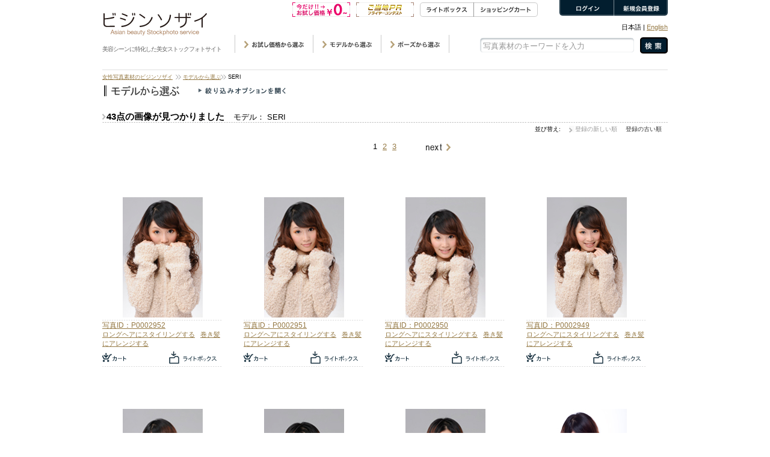

--- FILE ---
content_type: text/html; charset=UTF-8
request_url: http://bijinsozai.com/modelPhoto/model/5/SERI
body_size: 8833
content:
<!DOCTYPE html PUBLIC "-//W3C//DTD XHTML 1.0 Transitional//EN" "http://www.w3.org/TR/xhtml1/DTD/xhtml1-transitional.dtd">
<html xmlns="http://www.w3.org/1999/xhtml" lang="ja" xml:lang="ja">
<head>
<meta http-equiv="Content-Type" content="text/html; charset=utf-8" />
<title>モデルから選ぶ | 女性写真素材のビジンソザイ</title>
<meta name="description" content="女性写真なら、ストックフォトのビジンソザイ。優良モデルを起用し、ロイヤリティフリーが充実。素材として使いやすく、白バック、切り抜き済み、高解像度で、幅広いクリエイティブシーンに対応。" />
<meta name="keywords" content="写真,素材,ストックフォト,人物,女性,ロイヤリティフリー,美人" />
<meta http-equiv="Content-Script-Type" content="text/javascript" />
<link rel="shortcut icon" href="/shared/img/favicon.ico" />
<link rel="icon" type="image/vnd.microsoft.icon" href="/shared/img/favicon.ico" />
<link rel="stylesheet" type="text/css" href="/shared/css/component.css"/>
<link rel="stylesheet" type="text/css" href="/shared/css/ordinarily_page.css"/>
<script language="javascript" type="text/javascript" src="/shared/js/jquery-1.4.2.min.js"></script>
<script type="text/javascript" defer="defer" src="/shared/js/rollover.js"></script>
<script type="text/javascript" defer="defer" src="/shared/js/bijinsozai.js"></script>
<!--[if IE 6]>
<script src="/shared/js/DD_belatedPNG_0.0.8a-min.js"></script>
<script>DD_belatedPNG.fix('img, .png_bg');</script>
<script type="text/javascript" defer="defer" src="/shared/js/alphafilter.js"></script>
<![endif]-->
<script language="javascript" type="text/javascript" src="/shared_2/js/cart.js"></script>

<!-- Google tag (gtag.js) -->
<script async src="https://www.googletagmanager.com/gtag/js?id=G-RRFFVWBP4C"></script>
<script>
  window.dataLayer = window.dataLayer || [];
  function gtag(){dataLayer.push(arguments);}
  gtag('js', new Date());
  gtag('config', 'G-RRFFVWBP4C');
</script>
</head>
<body>
<div id="wrapper">
  <div id="container" class="iepngfix">
    <!-- header -->
    <div id="header" class="clearfix">
      <!-- siteid -->
      <h1><a href="/"><img src="/shared/img/btn_logo.png" alt="ビジンソザイ" title="ビジンソザイ" class="png_bg" /></a></h1>
      <!-- /siteid -->
      <!-- headerContact -->
      <div id="headerContent" class="clearfix">
        <div id="globalNavi_info_sign" class="clearfix">
          <ul id="globalNavi_info">
            <li class="r_line"><a href="javascript:void(0);" onclick="popupFolder()"><img src="/shared/img/common/btn_raightbox.png" alt="ライトボックス" title="ライトボックス" class="rollover" /></a></li>
            <li><a href="javascript:void(0);" onclick="popupCart()"><img src="/shared/img/common/btn_cart.png" alt="ショッピングカート" title="ショッピングカート" class="rollover" /></a></li>
          </ul>
          <ul id="globalNavi_sign">
            <li class="r_line"><a href="/user"><img src="/shared/img/common/btn_login.png" alt="ログイン" title="ログイン" class="rollover" /></a></li>
            <li><a href="/entry"><img src="/shared/img/common/btn_entry.png" alt="新規会員登録" title="新規会員登録" class="rollover" /></a></li>
          </ul>
        </div>
		<p id="welcome">
							<span id="language">日本語 | <a href="?language=en">English</a></span>
				</p>
        <!-- globalNavi -->
        <div id="globalNavi"  class="clearfix">
          <ul id="globalNavi_menu" class="clearfix">
            <li><img src="/shared/img/icon_line_m.png" width="1" height="30" alt="" /></li>
            <li class="btn"><a href="/special"><img src="/shared/img/common/btn_kakaku_e.png" alt="お試し価格から選ぶ" title="お試し価格から選ぶ" class="rollover" /></a></li>
            <li><img src="/shared/img/icon_line_m.png" width="1" height="30" alt="" /></li>
            <li class="btn"><a href="/model"><img src="/shared/img/common/btn_model_e.png" alt="モデルから選ぶ" title="モデルから選ぶ" class="rollover" /></a></li>
            <li><img src="/shared/img/icon_line_m.png" width="1" height="30" alt="" /></li>
            <li id="pose_space" class="btn"><a href="/pose"><img src="/shared/img/common/btn_pose_e.png" alt="ポーズから選ぶ" title="ポーズから選ぶ" class="rollover" /></a></li>
            <li><img src="/shared/img/icon_line_m.png" width="1" height="30" alt="" /></li>
          </ul>
          <form action="/search" method="post">
            <table id="searchbox">
              <tbody>
                <tr>
                  <td class="searchbox"><input type="text" class="inputkeyword" name="search" value="写真素材のキーワードを入力" onfocus="cText(this)" onblur="sText(this)" /></td>
                  <td class="searchbtn"><input type="submit" class="input_btn" id="btn_submit" name="btn_submit"  value="" title=""  tabindex="1" /></td>
                </tr>
            </tbody>
        </table>
        </form>
        </div>
        <!-- /globalNavi -->
    </div>
    <!-- /headerContact -->
  </div>
  <!-- /header -->
  <!-- maincontents -->
  <div id="maincontents" class="clearfix">
    
    <!--パン屑-->
    <ul id="breadcrumbs" class="clearfix">
        <li class="f_left li_start"><a href="/">女性写真素材のビジンソザイ</a></li>
        <li class="f_left"><a href="/model">モデルから選ぶ</a></li>
        <li class="f_left">SERI</li>
    </ul>
    <!--/パン屑-->
    
    <!-- lists -->
    <div id="pose">
      <h2 class="inline_element"><img src="/shared/img/title/icon_model_title.png" alt="モデルから選ぶ" title="モデルから選ぶ" /></h2>
      <div id="filter_controll">
      <a href="javascript:void(0);" id="filter_open"><img class="rollover" src="/shared/img/common/btn_filter_open.png" alt="絞り込みオプションを開く" /></a>
      <a href="javascript:void(0);" id="filter_close" style="display: none;"><img class="rollover" src="/shared/img/common/btn_filter_close.png" alt="絞り込みオプションを閉じる" /></a>
    </div>
    
      <div id="sort" class="clearfix" style="display: none;">
      <!--chose -->
      <div id="chose">
        <form method="post" action="/modelPhoto/p">
        <input type="hidden" name="clear" value="1" />
        <input type="hidden" name="pose[]" value="0" />
            <dl id="model_sort">
                <dt>ポーズによる絞込み</dt>
                <dd>
                <input name="pose[]" id="pose4" value="4" type="checkbox" />
                <label for="pose4">口紅を唇に塗る</label>
                </dd>
                <dd>
                <input name="pose[]" id="pose16" value="16" type="checkbox" />
                <label for="pose16">栄養ドリンクを飲む</label>
                </dd>
                <dd>
                <input name="pose[]" id="pose18" value="18" type="checkbox" />
                <label for="pose18">パフを顔にあてる</label>
                </dd>
                <dd>
                <input name="pose[]" id="pose58" value="58" type="checkbox" />
                <label for="pose58">ロングヘアにスタイリングする</label>
                </dd>
                <dd>
                <input name="pose[]" id="pose61" value="61" type="checkbox" />
                <label for="pose61">ワンピースを着た</label>
                </dd>
                <dd>
                <input name="pose[]" id="pose63" value="63" type="checkbox" />
                <label for="pose63">カジュアルに装う</label>
                </dd>
                <dd>
                <input name="pose[]" id="pose64" value="64" type="checkbox" />
                <label for="pose64">巻き髪にアレンジする</label>
                </dd>
                <dd>
                <input name="pose[]" id="pose65" value="65" type="checkbox" />
                <label for="pose65">髪をアップにセットする</label>
                </dd>
            </dl>
            <div class="btn_chose"><input type="submit" class="sort_button" id="input_btn_model" name="input_btn_model"  value="絞り込む" title="絞り込む" /></div>
            </form>
            
              
            <form method="post" action="/modelPhoto/p">
            <input type="hidden" name="clear" value="1" />
            <input type="hidden" name="photo_keyword[]" value="0" />
            <dl>
                <dt>画像タイプによる絞込み</dt>
                <dd>
                    <input name="photo_keyword[]" id="word1" value="1" type="checkbox" />
                    <label for="word1">横位置</label>
                </dd>
                <dd>
                    <input name="photo_keyword[]" id="word2" value="2" type="checkbox" />
                    <label for="word2">縦位置</label>
                </dd>
                <dd>
                    <input name="photo_keyword[]" id="word3" value="3" type="checkbox" />
                    <label for="word3">白バック</label>
                </dd>
                <dd>
                    <input name="photo_keyword[]" id="word5" value="5" type="checkbox" />
                    <label for="word5">色バック</label>
                </dd>
                <dd>
                    <input name="photo_keyword[]" id="word7" value="7" type="checkbox" />
                    <label for="word7">全身カット</label>
                </dd>
            </dl>
      <div class="btn_chose"><input type="submit" class="sort_button" id="input_btn_word" name="input_btn_word"  value="絞り込む" title="絞り込む" /></div>
            </form>
    </div>
   <!--/chose -->
      </div>
      
        <!-- sort_list -->
        <div id="sort_list">
            <dl id="chose_sort">
                <dt>並び替え:</dt>
                <dd class="list_current">登録の新しい順</dd>
                <dd><a href="/modelPhoto/p?sort=na">登録の古い順</a></dd>
            </dl>
        </div>
        <!-- /sort_list -->
      
      <div id="items_list">
        <p><img src="/shared/img/icon_g_arrow.png" width="7" height="12" alt="" class="alphafilter" />43点の画像が見つかりました<span class="modelID">モデル： SERI</span></p>

      <!-- pages -->
              <ul class="pages">
          <li class="page_back">
	          <img src="/shared/img/common/btn_white.png" width="45" height="17" />
	          </li>
					          <li>1</li>
								          <li><a href="/modelPhoto/p?page=2">2</a></li>
								          <li><a href="/modelPhoto/p?page=3">3</a></li>
					          <li class="page_next">
	          <a href="/modelPhoto/p?page=2"><img src="/shared/img/common/btn_next.png" width="41" height="17" alt="next" title="next" class="alphafilter btn rollover" /></a>
	          </li>
        </ul>
      <!-- /pages -->


        <!-- items -->
        <div class="items clearfix heightLineParent">
        
        	<div class="listbox">
            <table>
                <tr><th colspan="2"><a href="javascript:void(0);" onclick="window.open('/photo/detail/2951/%E3%83%AD%E3%83%B3%E3%82%B0%E3%83%98%E3%82%A2%E3%81%AB%E3%82%B9%E3%82%BF%E3%82%A4%E3%83%AA%E3%83%B3%E3%82%B0%E3%81%99%E3%82%8B%E5%A5%B3%E6%80%A7/%E5%B7%BB%E3%81%8D%E9%AB%AA%E3%81%AB%E3%82%A2%E3%83%AC%E3%83%B3%E3%82%B8%E3%81%99%E3%82%8B%E5%A5%B3%E6%80%A7/SERI','sub_window')"><img src="/img2/thumbnail/201009/0907/sa/10.9.7_4_0116/2951-1311684640.jpg" alt="ロングヘアにスタイリングする" title="ロングヘアにスタイリングする" /></a></th></tr>
                <tr><td class="name" colspan="2"></td></tr>
                <tr><td class="name" colspan="2"><a href="javascript:void(0);" onclick="window.open('/photo/detail/2951/%E3%83%AD%E3%83%B3%E3%82%B0%E3%83%98%E3%82%A2%E3%81%AB%E3%82%B9%E3%82%BF%E3%82%A4%E3%83%AA%E3%83%B3%E3%82%B0%E3%81%99%E3%82%8B%E5%A5%B3%E6%80%A7/%E5%B7%BB%E3%81%8D%E9%AB%AA%E3%81%AB%E3%82%A2%E3%83%AC%E3%83%B3%E3%82%B8%E3%81%99%E3%82%8B%E5%A5%B3%E6%80%A7/SERI','sub_window')">写真ID：P0002952</a></td></tr>
                <tr><td class="posename" colspan="2">
<a href="/posePhoto/58/1/%E3%83%AD%E3%83%B3%E3%82%B0%E3%83%98%E3%82%A2%E3%81%AB%E3%82%B9%E3%82%BF%E3%82%A4%E3%83%AA%E3%83%B3%E3%82%B0%E3%81%99%E3%82%8B">ロングヘアにスタイリングする</a>&nbsp;&nbsp;
<a href="/posePhoto/64/1/%E5%B7%BB%E3%81%8D%E9%AB%AA%E3%81%AB%E3%82%A2%E3%83%AC%E3%83%B3%E3%82%B8%E3%81%99%E3%82%8B">巻き髪にアレンジする</a>&nbsp;&nbsp;
                </td></tr>
                <tr>
                  <td align="left"><a href="javascript:void(0);" onclick="addCart(2951, '')"><img src="/shared/img/common/btn_r_cart.png" class="rollover" alt="カートに入れる" title="カートに入れる"/></a></td>
                  <td align="right"><a href="javascript:addFolderPhoto(2951)"><img src="/shared/img/common/btn_add_rightbox.png" alt="ライトボックスに追加" title="ライトボックスに追加" class="rollover" /></a></td>
                </tr>
               <tr><td class="spacer" colspan="2"></td></tr>
            </table>
            </div>
        	<div class="listbox">
            <table>
                <tr><th colspan="2"><a href="javascript:void(0);" onclick="window.open('/photo/detail/2950/%E3%83%AD%E3%83%B3%E3%82%B0%E3%83%98%E3%82%A2%E3%81%AB%E3%82%B9%E3%82%BF%E3%82%A4%E3%83%AA%E3%83%B3%E3%82%B0%E3%81%99%E3%82%8B%E5%A5%B3%E6%80%A7/%E5%B7%BB%E3%81%8D%E9%AB%AA%E3%81%AB%E3%82%A2%E3%83%AC%E3%83%B3%E3%82%B8%E3%81%99%E3%82%8B%E5%A5%B3%E6%80%A7/SERI','sub_window')"><img src="/img2/thumbnail/201009/0907/sa/10.9.7_4_0108/2950-1311684640.jpg" alt="ロングヘアにスタイリングする" title="ロングヘアにスタイリングする" /></a></th></tr>
                <tr><td class="name" colspan="2"></td></tr>
                <tr><td class="name" colspan="2"><a href="javascript:void(0);" onclick="window.open('/photo/detail/2950/%E3%83%AD%E3%83%B3%E3%82%B0%E3%83%98%E3%82%A2%E3%81%AB%E3%82%B9%E3%82%BF%E3%82%A4%E3%83%AA%E3%83%B3%E3%82%B0%E3%81%99%E3%82%8B%E5%A5%B3%E6%80%A7/%E5%B7%BB%E3%81%8D%E9%AB%AA%E3%81%AB%E3%82%A2%E3%83%AC%E3%83%B3%E3%82%B8%E3%81%99%E3%82%8B%E5%A5%B3%E6%80%A7/SERI','sub_window')">写真ID：P0002951</a></td></tr>
                <tr><td class="posename" colspan="2">
<a href="/posePhoto/58/1/%E3%83%AD%E3%83%B3%E3%82%B0%E3%83%98%E3%82%A2%E3%81%AB%E3%82%B9%E3%82%BF%E3%82%A4%E3%83%AA%E3%83%B3%E3%82%B0%E3%81%99%E3%82%8B">ロングヘアにスタイリングする</a>&nbsp;&nbsp;
<a href="/posePhoto/64/1/%E5%B7%BB%E3%81%8D%E9%AB%AA%E3%81%AB%E3%82%A2%E3%83%AC%E3%83%B3%E3%82%B8%E3%81%99%E3%82%8B">巻き髪にアレンジする</a>&nbsp;&nbsp;
                </td></tr>
                <tr>
                  <td align="left"><a href="javascript:void(0);" onclick="addCart(2950, '')"><img src="/shared/img/common/btn_r_cart.png" class="rollover" alt="カートに入れる" title="カートに入れる"/></a></td>
                  <td align="right"><a href="javascript:addFolderPhoto(2950)"><img src="/shared/img/common/btn_add_rightbox.png" alt="ライトボックスに追加" title="ライトボックスに追加" class="rollover" /></a></td>
                </tr>
               <tr><td class="spacer" colspan="2"></td></tr>
            </table>
            </div>
        	<div class="listbox">
            <table>
                <tr><th colspan="2"><a href="javascript:void(0);" onclick="window.open('/photo/detail/2949/%E3%83%AD%E3%83%B3%E3%82%B0%E3%83%98%E3%82%A2%E3%81%AB%E3%82%B9%E3%82%BF%E3%82%A4%E3%83%AA%E3%83%B3%E3%82%B0%E3%81%99%E3%82%8B%E5%A5%B3%E6%80%A7/%E5%B7%BB%E3%81%8D%E9%AB%AA%E3%81%AB%E3%82%A2%E3%83%AC%E3%83%B3%E3%82%B8%E3%81%99%E3%82%8B%E5%A5%B3%E6%80%A7/SERI','sub_window')"><img src="/img2/thumbnail/201009/0907/sa/10.9.7_4_0105/2949-1311684639.jpg" alt="ロングヘアにスタイリングする" title="ロングヘアにスタイリングする" /></a></th></tr>
                <tr><td class="name" colspan="2"></td></tr>
                <tr><td class="name" colspan="2"><a href="javascript:void(0);" onclick="window.open('/photo/detail/2949/%E3%83%AD%E3%83%B3%E3%82%B0%E3%83%98%E3%82%A2%E3%81%AB%E3%82%B9%E3%82%BF%E3%82%A4%E3%83%AA%E3%83%B3%E3%82%B0%E3%81%99%E3%82%8B%E5%A5%B3%E6%80%A7/%E5%B7%BB%E3%81%8D%E9%AB%AA%E3%81%AB%E3%82%A2%E3%83%AC%E3%83%B3%E3%82%B8%E3%81%99%E3%82%8B%E5%A5%B3%E6%80%A7/SERI','sub_window')">写真ID：P0002950</a></td></tr>
                <tr><td class="posename" colspan="2">
<a href="/posePhoto/58/1/%E3%83%AD%E3%83%B3%E3%82%B0%E3%83%98%E3%82%A2%E3%81%AB%E3%82%B9%E3%82%BF%E3%82%A4%E3%83%AA%E3%83%B3%E3%82%B0%E3%81%99%E3%82%8B">ロングヘアにスタイリングする</a>&nbsp;&nbsp;
<a href="/posePhoto/64/1/%E5%B7%BB%E3%81%8D%E9%AB%AA%E3%81%AB%E3%82%A2%E3%83%AC%E3%83%B3%E3%82%B8%E3%81%99%E3%82%8B">巻き髪にアレンジする</a>&nbsp;&nbsp;
                </td></tr>
                <tr>
                  <td align="left"><a href="javascript:void(0);" onclick="addCart(2949, '')"><img src="/shared/img/common/btn_r_cart.png" class="rollover" alt="カートに入れる" title="カートに入れる"/></a></td>
                  <td align="right"><a href="javascript:addFolderPhoto(2949)"><img src="/shared/img/common/btn_add_rightbox.png" alt="ライトボックスに追加" title="ライトボックスに追加" class="rollover" /></a></td>
                </tr>
               <tr><td class="spacer" colspan="2"></td></tr>
            </table>
            </div>
        	<div class="listbox">
            <table>
                <tr><th colspan="2"><a href="javascript:void(0);" onclick="window.open('/photo/detail/2948/%E3%83%AD%E3%83%B3%E3%82%B0%E3%83%98%E3%82%A2%E3%81%AB%E3%82%B9%E3%82%BF%E3%82%A4%E3%83%AA%E3%83%B3%E3%82%B0%E3%81%99%E3%82%8B%E5%A5%B3%E6%80%A7/%E5%B7%BB%E3%81%8D%E9%AB%AA%E3%81%AB%E3%82%A2%E3%83%AC%E3%83%B3%E3%82%B8%E3%81%99%E3%82%8B%E5%A5%B3%E6%80%A7/SERI','sub_window')"><img src="/img2/thumbnail/201009/0907/sa/10.9.7_4_0089/2948-1311684639.jpg" alt="ロングヘアにスタイリングする" title="ロングヘアにスタイリングする" /></a></th></tr>
                <tr><td class="name" colspan="2"></td></tr>
                <tr><td class="name" colspan="2"><a href="javascript:void(0);" onclick="window.open('/photo/detail/2948/%E3%83%AD%E3%83%B3%E3%82%B0%E3%83%98%E3%82%A2%E3%81%AB%E3%82%B9%E3%82%BF%E3%82%A4%E3%83%AA%E3%83%B3%E3%82%B0%E3%81%99%E3%82%8B%E5%A5%B3%E6%80%A7/%E5%B7%BB%E3%81%8D%E9%AB%AA%E3%81%AB%E3%82%A2%E3%83%AC%E3%83%B3%E3%82%B8%E3%81%99%E3%82%8B%E5%A5%B3%E6%80%A7/SERI','sub_window')">写真ID：P0002949</a></td></tr>
                <tr><td class="posename" colspan="2">
<a href="/posePhoto/58/1/%E3%83%AD%E3%83%B3%E3%82%B0%E3%83%98%E3%82%A2%E3%81%AB%E3%82%B9%E3%82%BF%E3%82%A4%E3%83%AA%E3%83%B3%E3%82%B0%E3%81%99%E3%82%8B">ロングヘアにスタイリングする</a>&nbsp;&nbsp;
<a href="/posePhoto/64/1/%E5%B7%BB%E3%81%8D%E9%AB%AA%E3%81%AB%E3%82%A2%E3%83%AC%E3%83%B3%E3%82%B8%E3%81%99%E3%82%8B">巻き髪にアレンジする</a>&nbsp;&nbsp;
                </td></tr>
                <tr>
                  <td align="left"><a href="javascript:void(0);" onclick="addCart(2948, '')"><img src="/shared/img/common/btn_r_cart.png" class="rollover" alt="カートに入れる" title="カートに入れる"/></a></td>
                  <td align="right"><a href="javascript:addFolderPhoto(2948)"><img src="/shared/img/common/btn_add_rightbox.png" alt="ライトボックスに追加" title="ライトボックスに追加" class="rollover" /></a></td>
                </tr>
               <tr><td class="spacer" colspan="2"></td></tr>
            </table>
            </div>
        	<div class="listbox">
            <table>
                <tr><th colspan="2"><a href="javascript:void(0);" onclick="window.open('/photo/detail/2947/%E3%83%AD%E3%83%B3%E3%82%B0%E3%83%98%E3%82%A2%E3%81%AB%E3%82%B9%E3%82%BF%E3%82%A4%E3%83%AA%E3%83%B3%E3%82%B0%E3%81%99%E3%82%8B%E5%A5%B3%E6%80%A7/%E5%B7%BB%E3%81%8D%E9%AB%AA%E3%81%AB%E3%82%A2%E3%83%AC%E3%83%B3%E3%82%B8%E3%81%99%E3%82%8B%E5%A5%B3%E6%80%A7/SERI','sub_window')"><img src="/img2/thumbnail/201009/0907/sa/10.9.7_4_0082/2947-1311684639.jpg" alt="ロングヘアにスタイリングする" title="ロングヘアにスタイリングする" /></a></th></tr>
                <tr><td class="name" colspan="2"></td></tr>
                <tr><td class="name" colspan="2"><a href="javascript:void(0);" onclick="window.open('/photo/detail/2947/%E3%83%AD%E3%83%B3%E3%82%B0%E3%83%98%E3%82%A2%E3%81%AB%E3%82%B9%E3%82%BF%E3%82%A4%E3%83%AA%E3%83%B3%E3%82%B0%E3%81%99%E3%82%8B%E5%A5%B3%E6%80%A7/%E5%B7%BB%E3%81%8D%E9%AB%AA%E3%81%AB%E3%82%A2%E3%83%AC%E3%83%B3%E3%82%B8%E3%81%99%E3%82%8B%E5%A5%B3%E6%80%A7/SERI','sub_window')">写真ID：P0002948</a></td></tr>
                <tr><td class="posename" colspan="2">
<a href="/posePhoto/58/1/%E3%83%AD%E3%83%B3%E3%82%B0%E3%83%98%E3%82%A2%E3%81%AB%E3%82%B9%E3%82%BF%E3%82%A4%E3%83%AA%E3%83%B3%E3%82%B0%E3%81%99%E3%82%8B">ロングヘアにスタイリングする</a>&nbsp;&nbsp;
<a href="/posePhoto/64/1/%E5%B7%BB%E3%81%8D%E9%AB%AA%E3%81%AB%E3%82%A2%E3%83%AC%E3%83%B3%E3%82%B8%E3%81%99%E3%82%8B">巻き髪にアレンジする</a>&nbsp;&nbsp;
                </td></tr>
                <tr>
                  <td align="left"><a href="javascript:void(0);" onclick="addCart(2947, '')"><img src="/shared/img/common/btn_r_cart.png" class="rollover" alt="カートに入れる" title="カートに入れる"/></a></td>
                  <td align="right"><a href="javascript:addFolderPhoto(2947)"><img src="/shared/img/common/btn_add_rightbox.png" alt="ライトボックスに追加" title="ライトボックスに追加" class="rollover" /></a></td>
                </tr>
               <tr><td class="spacer" colspan="2"></td></tr>
            </table>
            </div>
        	<div class="listbox">
            <table>
                <tr><th colspan="2"><a href="javascript:void(0);" onclick="window.open('/photo/detail/2927/%E3%83%AD%E3%83%B3%E3%82%B0%E3%83%98%E3%82%A2%E3%81%AB%E3%82%B9%E3%82%BF%E3%82%A4%E3%83%AA%E3%83%B3%E3%82%B0%E3%81%99%E3%82%8B%E5%A5%B3%E6%80%A7/%E5%B7%BB%E3%81%8D%E9%AB%AA%E3%81%AB%E3%82%A2%E3%83%AC%E3%83%B3%E3%82%B8%E3%81%99%E3%82%8B%E5%A5%B3%E6%80%A7/SERI','sub_window')"><img src="/img2/thumbnail/201009/0907/sa/10.9.7_2_0026_1/2927-1311684637.jpg" alt="ロングヘアにスタイリングする" title="ロングヘアにスタイリングする" /></a></th></tr>
                <tr><td class="name" colspan="2"></td></tr>
                <tr><td class="name" colspan="2"><a href="javascript:void(0);" onclick="window.open('/photo/detail/2927/%E3%83%AD%E3%83%B3%E3%82%B0%E3%83%98%E3%82%A2%E3%81%AB%E3%82%B9%E3%82%BF%E3%82%A4%E3%83%AA%E3%83%B3%E3%82%B0%E3%81%99%E3%82%8B%E5%A5%B3%E6%80%A7/%E5%B7%BB%E3%81%8D%E9%AB%AA%E3%81%AB%E3%82%A2%E3%83%AC%E3%83%B3%E3%82%B8%E3%81%99%E3%82%8B%E5%A5%B3%E6%80%A7/SERI','sub_window')">写真ID：P0002928</a></td></tr>
                <tr><td class="posename" colspan="2">
<a href="/posePhoto/58/1/%E3%83%AD%E3%83%B3%E3%82%B0%E3%83%98%E3%82%A2%E3%81%AB%E3%82%B9%E3%82%BF%E3%82%A4%E3%83%AA%E3%83%B3%E3%82%B0%E3%81%99%E3%82%8B">ロングヘアにスタイリングする</a>&nbsp;&nbsp;
<a href="/posePhoto/64/1/%E5%B7%BB%E3%81%8D%E9%AB%AA%E3%81%AB%E3%82%A2%E3%83%AC%E3%83%B3%E3%82%B8%E3%81%99%E3%82%8B">巻き髪にアレンジする</a>&nbsp;&nbsp;
                </td></tr>
                <tr>
                  <td align="left"><a href="javascript:void(0);" onclick="addCart(2927, '')"><img src="/shared/img/common/btn_r_cart.png" class="rollover" alt="カートに入れる" title="カートに入れる"/></a></td>
                  <td align="right"><a href="javascript:addFolderPhoto(2927)"><img src="/shared/img/common/btn_add_rightbox.png" alt="ライトボックスに追加" title="ライトボックスに追加" class="rollover" /></a></td>
                </tr>
               <tr><td class="spacer" colspan="2"></td></tr>
            </table>
            </div>
        	<div class="listbox">
            <table>
                <tr><th colspan="2"><a href="javascript:void(0);" onclick="window.open('/photo/detail/2924/%E3%83%AD%E3%83%B3%E3%82%B0%E3%83%98%E3%82%A2%E3%81%AB%E3%82%B9%E3%82%BF%E3%82%A4%E3%83%AA%E3%83%B3%E3%82%B0%E3%81%99%E3%82%8B%E5%A5%B3%E6%80%A7/%E5%B7%BB%E3%81%8D%E9%AB%AA%E3%81%AB%E3%82%A2%E3%83%AC%E3%83%B3%E3%82%B8%E3%81%99%E3%82%8B%E5%A5%B3%E6%80%A7/SERI','sub_window')"><img src="/img2/thumbnail/201009/0907/sa/10.9.7_2_0006_1/2924-1311684636.jpg" alt="ロングヘアにスタイリングする" title="ロングヘアにスタイリングする" /></a></th></tr>
                <tr><td class="name" colspan="2"></td></tr>
                <tr><td class="name" colspan="2"><a href="javascript:void(0);" onclick="window.open('/photo/detail/2924/%E3%83%AD%E3%83%B3%E3%82%B0%E3%83%98%E3%82%A2%E3%81%AB%E3%82%B9%E3%82%BF%E3%82%A4%E3%83%AA%E3%83%B3%E3%82%B0%E3%81%99%E3%82%8B%E5%A5%B3%E6%80%A7/%E5%B7%BB%E3%81%8D%E9%AB%AA%E3%81%AB%E3%82%A2%E3%83%AC%E3%83%B3%E3%82%B8%E3%81%99%E3%82%8B%E5%A5%B3%E6%80%A7/SERI','sub_window')">写真ID：P0002925</a></td></tr>
                <tr><td class="posename" colspan="2">
<a href="/posePhoto/58/1/%E3%83%AD%E3%83%B3%E3%82%B0%E3%83%98%E3%82%A2%E3%81%AB%E3%82%B9%E3%82%BF%E3%82%A4%E3%83%AA%E3%83%B3%E3%82%B0%E3%81%99%E3%82%8B">ロングヘアにスタイリングする</a>&nbsp;&nbsp;
<a href="/posePhoto/64/1/%E5%B7%BB%E3%81%8D%E9%AB%AA%E3%81%AB%E3%82%A2%E3%83%AC%E3%83%B3%E3%82%B8%E3%81%99%E3%82%8B">巻き髪にアレンジする</a>&nbsp;&nbsp;
                </td></tr>
                <tr>
                  <td align="left"><a href="javascript:void(0);" onclick="addCart(2924, '')"><img src="/shared/img/common/btn_r_cart.png" class="rollover" alt="カートに入れる" title="カートに入れる"/></a></td>
                  <td align="right"><a href="javascript:addFolderPhoto(2924)"><img src="/shared/img/common/btn_add_rightbox.png" alt="ライトボックスに追加" title="ライトボックスに追加" class="rollover" /></a></td>
                </tr>
               <tr><td class="spacer" colspan="2"></td></tr>
            </table>
            </div>
        	<div class="listbox">
            <table>
                <tr><th colspan="2"><a href="javascript:void(0);" onclick="window.open('/photo/detail/2297/%E3%83%AD%E3%83%B3%E3%82%B0%E3%83%98%E3%82%A2%E3%81%AB%E3%82%B9%E3%82%BF%E3%82%A4%E3%83%AA%E3%83%B3%E3%82%B0%E3%81%99%E3%82%8B%E5%A5%B3%E6%80%A7/%E3%83%AF%E3%83%B3%E3%83%94%E3%83%BC%E3%82%B9%E3%82%92%E7%9D%80%E3%81%9F%E5%A5%B3%E6%80%A7/%E5%B7%BB%E3%81%8D%E9%AB%AA%E3%81%AB%E3%82%A2%E3%83%AC%E3%83%B3%E3%82%B8%E3%81%99%E3%82%8B%E5%A5%B3%E6%80%A7/SERI','sub_window')"><img src="/img2/thumbnail/201009/0907/cl/IMG_3483/2297-1310637066.jpg" alt="ロングヘアにスタイリングする" title="ロングヘアにスタイリングする" /></a></th></tr>
                <tr><td class="name" colspan="2"></td></tr>
                <tr><td class="name" colspan="2"><a href="javascript:void(0);" onclick="window.open('/photo/detail/2297/%E3%83%AD%E3%83%B3%E3%82%B0%E3%83%98%E3%82%A2%E3%81%AB%E3%82%B9%E3%82%BF%E3%82%A4%E3%83%AA%E3%83%B3%E3%82%B0%E3%81%99%E3%82%8B%E5%A5%B3%E6%80%A7/%E3%83%AF%E3%83%B3%E3%83%94%E3%83%BC%E3%82%B9%E3%82%92%E7%9D%80%E3%81%9F%E5%A5%B3%E6%80%A7/%E5%B7%BB%E3%81%8D%E9%AB%AA%E3%81%AB%E3%82%A2%E3%83%AC%E3%83%B3%E3%82%B8%E3%81%99%E3%82%8B%E5%A5%B3%E6%80%A7/SERI','sub_window')">写真ID：P0002298</a></td></tr>
                <tr><td class="posename" colspan="2">
<a href="/posePhoto/58/1/%E3%83%AD%E3%83%B3%E3%82%B0%E3%83%98%E3%82%A2%E3%81%AB%E3%82%B9%E3%82%BF%E3%82%A4%E3%83%AA%E3%83%B3%E3%82%B0%E3%81%99%E3%82%8B">ロングヘアにスタイリングする</a>&nbsp;&nbsp;
<a href="/posePhoto/61/1/%E3%83%AF%E3%83%B3%E3%83%94%E3%83%BC%E3%82%B9%E3%82%92%E7%9D%80%E3%81%9F">ワンピースを着た</a>&nbsp;&nbsp;
<a href="/posePhoto/64/1/%E5%B7%BB%E3%81%8D%E9%AB%AA%E3%81%AB%E3%82%A2%E3%83%AC%E3%83%B3%E3%82%B8%E3%81%99%E3%82%8B">巻き髪にアレンジする</a>&nbsp;&nbsp;
                </td></tr>
                <tr>
                  <td align="left"><a href="javascript:void(0);" onclick="addCart(2297, '')"><img src="/shared/img/common/btn_r_cart.png" class="rollover" alt="カートに入れる" title="カートに入れる"/></a></td>
                  <td align="right"><a href="javascript:addFolderPhoto(2297)"><img src="/shared/img/common/btn_add_rightbox.png" alt="ライトボックスに追加" title="ライトボックスに追加" class="rollover" /></a></td>
                </tr>
               <tr><td class="spacer" colspan="2"></td></tr>
            </table>
            </div>
        	<div class="listbox">
            <table>
                <tr><th colspan="2"><a href="javascript:void(0);" onclick="window.open('/photo/detail/2296/%E3%83%AD%E3%83%B3%E3%82%B0%E3%83%98%E3%82%A2%E3%81%AB%E3%82%B9%E3%82%BF%E3%82%A4%E3%83%AA%E3%83%B3%E3%82%B0%E3%81%99%E3%82%8B%E5%A5%B3%E6%80%A7/%E5%B7%BB%E3%81%8D%E9%AB%AA%E3%81%AB%E3%82%A2%E3%83%AC%E3%83%B3%E3%82%B8%E3%81%99%E3%82%8B%E5%A5%B3%E6%80%A7/%E3%83%AF%E3%83%B3%E3%83%94%E3%83%BC%E3%82%B9%E3%82%92%E7%9D%80%E3%81%9F%E5%A5%B3%E6%80%A7/SERI','sub_window')"><img src="/img2/thumbnail/201009/0907/cl/IMG_3473/2296-1310637066.jpg" alt="ロングヘアにスタイリングする" title="ロングヘアにスタイリングする" /></a></th></tr>
                <tr><td class="name" colspan="2"></td></tr>
                <tr><td class="name" colspan="2"><a href="javascript:void(0);" onclick="window.open('/photo/detail/2296/%E3%83%AD%E3%83%B3%E3%82%B0%E3%83%98%E3%82%A2%E3%81%AB%E3%82%B9%E3%82%BF%E3%82%A4%E3%83%AA%E3%83%B3%E3%82%B0%E3%81%99%E3%82%8B%E5%A5%B3%E6%80%A7/%E5%B7%BB%E3%81%8D%E9%AB%AA%E3%81%AB%E3%82%A2%E3%83%AC%E3%83%B3%E3%82%B8%E3%81%99%E3%82%8B%E5%A5%B3%E6%80%A7/%E3%83%AF%E3%83%B3%E3%83%94%E3%83%BC%E3%82%B9%E3%82%92%E7%9D%80%E3%81%9F%E5%A5%B3%E6%80%A7/SERI','sub_window')">写真ID：P0002297</a></td></tr>
                <tr><td class="posename" colspan="2">
<a href="/posePhoto/58/1/%E3%83%AD%E3%83%B3%E3%82%B0%E3%83%98%E3%82%A2%E3%81%AB%E3%82%B9%E3%82%BF%E3%82%A4%E3%83%AA%E3%83%B3%E3%82%B0%E3%81%99%E3%82%8B">ロングヘアにスタイリングする</a>&nbsp;&nbsp;
<a href="/posePhoto/64/1/%E5%B7%BB%E3%81%8D%E9%AB%AA%E3%81%AB%E3%82%A2%E3%83%AC%E3%83%B3%E3%82%B8%E3%81%99%E3%82%8B">巻き髪にアレンジする</a>&nbsp;&nbsp;
<a href="/posePhoto/61/1/%E3%83%AF%E3%83%B3%E3%83%94%E3%83%BC%E3%82%B9%E3%82%92%E7%9D%80%E3%81%9F">ワンピースを着た</a>&nbsp;&nbsp;
                </td></tr>
                <tr>
                  <td align="left"><a href="javascript:void(0);" onclick="addCart(2296, '')"><img src="/shared/img/common/btn_r_cart.png" class="rollover" alt="カートに入れる" title="カートに入れる"/></a></td>
                  <td align="right"><a href="javascript:addFolderPhoto(2296)"><img src="/shared/img/common/btn_add_rightbox.png" alt="ライトボックスに追加" title="ライトボックスに追加" class="rollover" /></a></td>
                </tr>
               <tr><td class="spacer" colspan="2"></td></tr>
            </table>
            </div>
        	<div class="listbox">
            <table>
                <tr><th colspan="2"><a href="javascript:void(0);" onclick="window.open('/photo/detail/2295/%E3%83%AD%E3%83%B3%E3%82%B0%E3%83%98%E3%82%A2%E3%81%AB%E3%82%B9%E3%82%BF%E3%82%A4%E3%83%AA%E3%83%B3%E3%82%B0%E3%81%99%E3%82%8B%E5%A5%B3%E6%80%A7/%E3%83%AF%E3%83%B3%E3%83%94%E3%83%BC%E3%82%B9%E3%82%92%E7%9D%80%E3%81%9F%E5%A5%B3%E6%80%A7/%E5%B7%BB%E3%81%8D%E9%AB%AA%E3%81%AB%E3%82%A2%E3%83%AC%E3%83%B3%E3%82%B8%E3%81%99%E3%82%8B%E5%A5%B3%E6%80%A7/SERI','sub_window')"><img src="/img2/thumbnail/201009/0907/cl/IMG_3467/2295-1310637066.jpg" alt="ロングヘアにスタイリングする" title="ロングヘアにスタイリングする" /></a></th></tr>
                <tr><td class="name" colspan="2"></td></tr>
                <tr><td class="name" colspan="2"><a href="javascript:void(0);" onclick="window.open('/photo/detail/2295/%E3%83%AD%E3%83%B3%E3%82%B0%E3%83%98%E3%82%A2%E3%81%AB%E3%82%B9%E3%82%BF%E3%82%A4%E3%83%AA%E3%83%B3%E3%82%B0%E3%81%99%E3%82%8B%E5%A5%B3%E6%80%A7/%E3%83%AF%E3%83%B3%E3%83%94%E3%83%BC%E3%82%B9%E3%82%92%E7%9D%80%E3%81%9F%E5%A5%B3%E6%80%A7/%E5%B7%BB%E3%81%8D%E9%AB%AA%E3%81%AB%E3%82%A2%E3%83%AC%E3%83%B3%E3%82%B8%E3%81%99%E3%82%8B%E5%A5%B3%E6%80%A7/SERI','sub_window')">写真ID：P0002296</a></td></tr>
                <tr><td class="posename" colspan="2">
<a href="/posePhoto/58/1/%E3%83%AD%E3%83%B3%E3%82%B0%E3%83%98%E3%82%A2%E3%81%AB%E3%82%B9%E3%82%BF%E3%82%A4%E3%83%AA%E3%83%B3%E3%82%B0%E3%81%99%E3%82%8B">ロングヘアにスタイリングする</a>&nbsp;&nbsp;
<a href="/posePhoto/61/1/%E3%83%AF%E3%83%B3%E3%83%94%E3%83%BC%E3%82%B9%E3%82%92%E7%9D%80%E3%81%9F">ワンピースを着た</a>&nbsp;&nbsp;
<a href="/posePhoto/64/1/%E5%B7%BB%E3%81%8D%E9%AB%AA%E3%81%AB%E3%82%A2%E3%83%AC%E3%83%B3%E3%82%B8%E3%81%99%E3%82%8B">巻き髪にアレンジする</a>&nbsp;&nbsp;
                </td></tr>
                <tr>
                  <td align="left"><a href="javascript:void(0);" onclick="addCart(2295, '')"><img src="/shared/img/common/btn_r_cart.png" class="rollover" alt="カートに入れる" title="カートに入れる"/></a></td>
                  <td align="right"><a href="javascript:addFolderPhoto(2295)"><img src="/shared/img/common/btn_add_rightbox.png" alt="ライトボックスに追加" title="ライトボックスに追加" class="rollover" /></a></td>
                </tr>
               <tr><td class="spacer" colspan="2"></td></tr>
            </table>
            </div>
        	<div class="listbox">
            <table>
                <tr><th colspan="2"><a href="javascript:void(0);" onclick="window.open('/photo/detail/2294/%E3%83%AD%E3%83%B3%E3%82%B0%E3%83%98%E3%82%A2%E3%81%AB%E3%82%B9%E3%82%BF%E3%82%A4%E3%83%AA%E3%83%B3%E3%82%B0%E3%81%99%E3%82%8B%E5%A5%B3%E6%80%A7/%E5%B7%BB%E3%81%8D%E9%AB%AA%E3%81%AB%E3%82%A2%E3%83%AC%E3%83%B3%E3%82%B8%E3%81%99%E3%82%8B%E5%A5%B3%E6%80%A7/%E3%83%AF%E3%83%B3%E3%83%94%E3%83%BC%E3%82%B9%E3%82%92%E7%9D%80%E3%81%9F%E5%A5%B3%E6%80%A7/SERI','sub_window')"><img src="/img2/thumbnail/201009/0907/cl/IMG_3438/2294-1310637066.jpg" alt="ロングヘアにスタイリングする" title="ロングヘアにスタイリングする" /></a></th></tr>
                <tr><td class="name" colspan="2"></td></tr>
                <tr><td class="name" colspan="2"><a href="javascript:void(0);" onclick="window.open('/photo/detail/2294/%E3%83%AD%E3%83%B3%E3%82%B0%E3%83%98%E3%82%A2%E3%81%AB%E3%82%B9%E3%82%BF%E3%82%A4%E3%83%AA%E3%83%B3%E3%82%B0%E3%81%99%E3%82%8B%E5%A5%B3%E6%80%A7/%E5%B7%BB%E3%81%8D%E9%AB%AA%E3%81%AB%E3%82%A2%E3%83%AC%E3%83%B3%E3%82%B8%E3%81%99%E3%82%8B%E5%A5%B3%E6%80%A7/%E3%83%AF%E3%83%B3%E3%83%94%E3%83%BC%E3%82%B9%E3%82%92%E7%9D%80%E3%81%9F%E5%A5%B3%E6%80%A7/SERI','sub_window')">写真ID：P0002295</a></td></tr>
                <tr><td class="posename" colspan="2">
<a href="/posePhoto/58/1/%E3%83%AD%E3%83%B3%E3%82%B0%E3%83%98%E3%82%A2%E3%81%AB%E3%82%B9%E3%82%BF%E3%82%A4%E3%83%AA%E3%83%B3%E3%82%B0%E3%81%99%E3%82%8B">ロングヘアにスタイリングする</a>&nbsp;&nbsp;
<a href="/posePhoto/64/1/%E5%B7%BB%E3%81%8D%E9%AB%AA%E3%81%AB%E3%82%A2%E3%83%AC%E3%83%B3%E3%82%B8%E3%81%99%E3%82%8B">巻き髪にアレンジする</a>&nbsp;&nbsp;
<a href="/posePhoto/61/1/%E3%83%AF%E3%83%B3%E3%83%94%E3%83%BC%E3%82%B9%E3%82%92%E7%9D%80%E3%81%9F">ワンピースを着た</a>&nbsp;&nbsp;
                </td></tr>
                <tr>
                  <td align="left"><a href="javascript:void(0);" onclick="addCart(2294, '')"><img src="/shared/img/common/btn_r_cart.png" class="rollover" alt="カートに入れる" title="カートに入れる"/></a></td>
                  <td align="right"><a href="javascript:addFolderPhoto(2294)"><img src="/shared/img/common/btn_add_rightbox.png" alt="ライトボックスに追加" title="ライトボックスに追加" class="rollover" /></a></td>
                </tr>
               <tr><td class="spacer" colspan="2"></td></tr>
            </table>
            </div>
        	<div class="listbox">
            <table>
                <tr><th colspan="2"><a href="javascript:void(0);" onclick="window.open('/photo/detail/2292/%E3%83%AD%E3%83%B3%E3%82%B0%E3%83%98%E3%82%A2%E3%81%AB%E3%82%B9%E3%82%BF%E3%82%A4%E3%83%AA%E3%83%B3%E3%82%B0%E3%81%99%E3%82%8B%E5%A5%B3%E6%80%A7/%E3%83%AF%E3%83%B3%E3%83%94%E3%83%BC%E3%82%B9%E3%82%92%E7%9D%80%E3%81%9F%E5%A5%B3%E6%80%A7/%E5%B7%BB%E3%81%8D%E9%AB%AA%E3%81%AB%E3%82%A2%E3%83%AC%E3%83%B3%E3%82%B8%E3%81%99%E3%82%8B%E5%A5%B3%E6%80%A7/SERI','sub_window')"><img src="/img2/thumbnail/201009/0907/cl/IMG_3433/2292-1310637066.jpg" alt="ロングヘアにスタイリングする" title="ロングヘアにスタイリングする" /></a></th></tr>
                <tr><td class="name" colspan="2"></td></tr>
                <tr><td class="name" colspan="2"><a href="javascript:void(0);" onclick="window.open('/photo/detail/2292/%E3%83%AD%E3%83%B3%E3%82%B0%E3%83%98%E3%82%A2%E3%81%AB%E3%82%B9%E3%82%BF%E3%82%A4%E3%83%AA%E3%83%B3%E3%82%B0%E3%81%99%E3%82%8B%E5%A5%B3%E6%80%A7/%E3%83%AF%E3%83%B3%E3%83%94%E3%83%BC%E3%82%B9%E3%82%92%E7%9D%80%E3%81%9F%E5%A5%B3%E6%80%A7/%E5%B7%BB%E3%81%8D%E9%AB%AA%E3%81%AB%E3%82%A2%E3%83%AC%E3%83%B3%E3%82%B8%E3%81%99%E3%82%8B%E5%A5%B3%E6%80%A7/SERI','sub_window')">写真ID：P0002293</a></td></tr>
                <tr><td class="posename" colspan="2">
<a href="/posePhoto/58/1/%E3%83%AD%E3%83%B3%E3%82%B0%E3%83%98%E3%82%A2%E3%81%AB%E3%82%B9%E3%82%BF%E3%82%A4%E3%83%AA%E3%83%B3%E3%82%B0%E3%81%99%E3%82%8B">ロングヘアにスタイリングする</a>&nbsp;&nbsp;
<a href="/posePhoto/61/1/%E3%83%AF%E3%83%B3%E3%83%94%E3%83%BC%E3%82%B9%E3%82%92%E7%9D%80%E3%81%9F">ワンピースを着た</a>&nbsp;&nbsp;
<a href="/posePhoto/64/1/%E5%B7%BB%E3%81%8D%E9%AB%AA%E3%81%AB%E3%82%A2%E3%83%AC%E3%83%B3%E3%82%B8%E3%81%99%E3%82%8B">巻き髪にアレンジする</a>&nbsp;&nbsp;
                </td></tr>
                <tr>
                  <td align="left"><a href="javascript:void(0);" onclick="addCart(2292, '')"><img src="/shared/img/common/btn_r_cart.png" class="rollover" alt="カートに入れる" title="カートに入れる"/></a></td>
                  <td align="right"><a href="javascript:addFolderPhoto(2292)"><img src="/shared/img/common/btn_add_rightbox.png" alt="ライトボックスに追加" title="ライトボックスに追加" class="rollover" /></a></td>
                </tr>
               <tr><td class="spacer" colspan="2"></td></tr>
            </table>
            </div>
        	<div class="listbox">
            <table>
                <tr><th colspan="2"><a href="javascript:void(0);" onclick="window.open('/photo/detail/2291/%E3%83%AD%E3%83%B3%E3%82%B0%E3%83%98%E3%82%A2%E3%81%AB%E3%82%B9%E3%82%BF%E3%82%A4%E3%83%AA%E3%83%B3%E3%82%B0%E3%81%99%E3%82%8B%E5%A5%B3%E6%80%A7/%E5%B7%BB%E3%81%8D%E9%AB%AA%E3%81%AB%E3%82%A2%E3%83%AC%E3%83%B3%E3%82%B8%E3%81%99%E3%82%8B%E5%A5%B3%E6%80%A7/SERI','sub_window')"><img src="/img2/thumbnail/201009/0907/cl/IMG_3425/2291-1310637066.jpg" alt="ロングヘアにスタイリングする" title="ロングヘアにスタイリングする" /></a></th></tr>
                <tr><td class="name" colspan="2"></td></tr>
                <tr><td class="name" colspan="2"><a href="javascript:void(0);" onclick="window.open('/photo/detail/2291/%E3%83%AD%E3%83%B3%E3%82%B0%E3%83%98%E3%82%A2%E3%81%AB%E3%82%B9%E3%82%BF%E3%82%A4%E3%83%AA%E3%83%B3%E3%82%B0%E3%81%99%E3%82%8B%E5%A5%B3%E6%80%A7/%E5%B7%BB%E3%81%8D%E9%AB%AA%E3%81%AB%E3%82%A2%E3%83%AC%E3%83%B3%E3%82%B8%E3%81%99%E3%82%8B%E5%A5%B3%E6%80%A7/SERI','sub_window')">写真ID：P0002292</a></td></tr>
                <tr><td class="posename" colspan="2">
<a href="/posePhoto/58/1/%E3%83%AD%E3%83%B3%E3%82%B0%E3%83%98%E3%82%A2%E3%81%AB%E3%82%B9%E3%82%BF%E3%82%A4%E3%83%AA%E3%83%B3%E3%82%B0%E3%81%99%E3%82%8B">ロングヘアにスタイリングする</a>&nbsp;&nbsp;
<a href="/posePhoto/64/1/%E5%B7%BB%E3%81%8D%E9%AB%AA%E3%81%AB%E3%82%A2%E3%83%AC%E3%83%B3%E3%82%B8%E3%81%99%E3%82%8B">巻き髪にアレンジする</a>&nbsp;&nbsp;
                </td></tr>
                <tr>
                  <td align="left"><a href="javascript:void(0);" onclick="addCart(2291, '')"><img src="/shared/img/common/btn_r_cart.png" class="rollover" alt="カートに入れる" title="カートに入れる"/></a></td>
                  <td align="right"><a href="javascript:addFolderPhoto(2291)"><img src="/shared/img/common/btn_add_rightbox.png" alt="ライトボックスに追加" title="ライトボックスに追加" class="rollover" /></a></td>
                </tr>
               <tr><td class="spacer" colspan="2"></td></tr>
            </table>
            </div>
        	<div class="listbox">
            <table>
                <tr><th colspan="2"><a href="javascript:void(0);" onclick="window.open('/photo/detail/2290/%E3%83%AD%E3%83%B3%E3%82%B0%E3%83%98%E3%82%A2%E3%81%AB%E3%82%B9%E3%82%BF%E3%82%A4%E3%83%AA%E3%83%B3%E3%82%B0%E3%81%99%E3%82%8B%E5%A5%B3%E6%80%A7/%E3%83%AF%E3%83%B3%E3%83%94%E3%83%BC%E3%82%B9%E3%82%92%E7%9D%80%E3%81%9F%E5%A5%B3%E6%80%A7/%E5%B7%BB%E3%81%8D%E9%AB%AA%E3%81%AB%E3%82%A2%E3%83%AC%E3%83%B3%E3%82%B8%E3%81%99%E3%82%8B%E5%A5%B3%E6%80%A7/SERI','sub_window')"><img src="/img2/thumbnail/201009/0907/cl/IMG_3424/2290-1310637066.jpg" alt="ロングヘアにスタイリングする" title="ロングヘアにスタイリングする" /></a></th></tr>
                <tr><td class="name" colspan="2"></td></tr>
                <tr><td class="name" colspan="2"><a href="javascript:void(0);" onclick="window.open('/photo/detail/2290/%E3%83%AD%E3%83%B3%E3%82%B0%E3%83%98%E3%82%A2%E3%81%AB%E3%82%B9%E3%82%BF%E3%82%A4%E3%83%AA%E3%83%B3%E3%82%B0%E3%81%99%E3%82%8B%E5%A5%B3%E6%80%A7/%E3%83%AF%E3%83%B3%E3%83%94%E3%83%BC%E3%82%B9%E3%82%92%E7%9D%80%E3%81%9F%E5%A5%B3%E6%80%A7/%E5%B7%BB%E3%81%8D%E9%AB%AA%E3%81%AB%E3%82%A2%E3%83%AC%E3%83%B3%E3%82%B8%E3%81%99%E3%82%8B%E5%A5%B3%E6%80%A7/SERI','sub_window')">写真ID：P0002291</a></td></tr>
                <tr><td class="posename" colspan="2">
<a href="/posePhoto/58/1/%E3%83%AD%E3%83%B3%E3%82%B0%E3%83%98%E3%82%A2%E3%81%AB%E3%82%B9%E3%82%BF%E3%82%A4%E3%83%AA%E3%83%B3%E3%82%B0%E3%81%99%E3%82%8B">ロングヘアにスタイリングする</a>&nbsp;&nbsp;
<a href="/posePhoto/61/1/%E3%83%AF%E3%83%B3%E3%83%94%E3%83%BC%E3%82%B9%E3%82%92%E7%9D%80%E3%81%9F">ワンピースを着た</a>&nbsp;&nbsp;
<a href="/posePhoto/64/1/%E5%B7%BB%E3%81%8D%E9%AB%AA%E3%81%AB%E3%82%A2%E3%83%AC%E3%83%B3%E3%82%B8%E3%81%99%E3%82%8B">巻き髪にアレンジする</a>&nbsp;&nbsp;
                </td></tr>
                <tr>
                  <td align="left"><a href="javascript:void(0);" onclick="addCart(2290, '')"><img src="/shared/img/common/btn_r_cart.png" class="rollover" alt="カートに入れる" title="カートに入れる"/></a></td>
                  <td align="right"><a href="javascript:addFolderPhoto(2290)"><img src="/shared/img/common/btn_add_rightbox.png" alt="ライトボックスに追加" title="ライトボックスに追加" class="rollover" /></a></td>
                </tr>
               <tr><td class="spacer" colspan="2"></td></tr>
            </table>
            </div>
        	<div class="listbox">
            <table>
                <tr><th colspan="2"><a href="javascript:void(0);" onclick="window.open('/photo/detail/2289/%E3%83%AD%E3%83%B3%E3%82%B0%E3%83%98%E3%82%A2%E3%81%AB%E3%82%B9%E3%82%BF%E3%82%A4%E3%83%AA%E3%83%B3%E3%82%B0%E3%81%99%E3%82%8B%E5%A5%B3%E6%80%A7/%E5%B7%BB%E3%81%8D%E9%AB%AA%E3%81%AB%E3%82%A2%E3%83%AC%E3%83%B3%E3%82%B8%E3%81%99%E3%82%8B%E5%A5%B3%E6%80%A7/%E3%83%AF%E3%83%B3%E3%83%94%E3%83%BC%E3%82%B9%E3%82%92%E7%9D%80%E3%81%9F%E5%A5%B3%E6%80%A7/SERI','sub_window')"><img src="/img2/thumbnail/201009/0907/cl/IMG_3417/2289-1310637066.jpg" alt="ロングヘアにスタイリングする" title="ロングヘアにスタイリングする" /></a></th></tr>
                <tr><td class="name" colspan="2"></td></tr>
                <tr><td class="name" colspan="2"><a href="javascript:void(0);" onclick="window.open('/photo/detail/2289/%E3%83%AD%E3%83%B3%E3%82%B0%E3%83%98%E3%82%A2%E3%81%AB%E3%82%B9%E3%82%BF%E3%82%A4%E3%83%AA%E3%83%B3%E3%82%B0%E3%81%99%E3%82%8B%E5%A5%B3%E6%80%A7/%E5%B7%BB%E3%81%8D%E9%AB%AA%E3%81%AB%E3%82%A2%E3%83%AC%E3%83%B3%E3%82%B8%E3%81%99%E3%82%8B%E5%A5%B3%E6%80%A7/%E3%83%AF%E3%83%B3%E3%83%94%E3%83%BC%E3%82%B9%E3%82%92%E7%9D%80%E3%81%9F%E5%A5%B3%E6%80%A7/SERI','sub_window')">写真ID：P0002290</a></td></tr>
                <tr><td class="posename" colspan="2">
<a href="/posePhoto/58/1/%E3%83%AD%E3%83%B3%E3%82%B0%E3%83%98%E3%82%A2%E3%81%AB%E3%82%B9%E3%82%BF%E3%82%A4%E3%83%AA%E3%83%B3%E3%82%B0%E3%81%99%E3%82%8B">ロングヘアにスタイリングする</a>&nbsp;&nbsp;
<a href="/posePhoto/64/1/%E5%B7%BB%E3%81%8D%E9%AB%AA%E3%81%AB%E3%82%A2%E3%83%AC%E3%83%B3%E3%82%B8%E3%81%99%E3%82%8B">巻き髪にアレンジする</a>&nbsp;&nbsp;
<a href="/posePhoto/61/1/%E3%83%AF%E3%83%B3%E3%83%94%E3%83%BC%E3%82%B9%E3%82%92%E7%9D%80%E3%81%9F">ワンピースを着た</a>&nbsp;&nbsp;
                </td></tr>
                <tr>
                  <td align="left"><a href="javascript:void(0);" onclick="addCart(2289, '')"><img src="/shared/img/common/btn_r_cart.png" class="rollover" alt="カートに入れる" title="カートに入れる"/></a></td>
                  <td align="right"><a href="javascript:addFolderPhoto(2289)"><img src="/shared/img/common/btn_add_rightbox.png" alt="ライトボックスに追加" title="ライトボックスに追加" class="rollover" /></a></td>
                </tr>
               <tr><td class="spacer" colspan="2"></td></tr>
            </table>
            </div>
        	<div class="listbox">
            <table>
                <tr><th colspan="2"><a href="javascript:void(0);" onclick="window.open('/photo/detail/2288/%E3%83%AD%E3%83%B3%E3%82%B0%E3%83%98%E3%82%A2%E3%81%AB%E3%82%B9%E3%82%BF%E3%82%A4%E3%83%AA%E3%83%B3%E3%82%B0%E3%81%99%E3%82%8B%E5%A5%B3%E6%80%A7/%E3%83%AF%E3%83%B3%E3%83%94%E3%83%BC%E3%82%B9%E3%82%92%E7%9D%80%E3%81%9F%E5%A5%B3%E6%80%A7/%E5%B7%BB%E3%81%8D%E9%AB%AA%E3%81%AB%E3%82%A2%E3%83%AC%E3%83%B3%E3%82%B8%E3%81%99%E3%82%8B%E5%A5%B3%E6%80%A7/SERI','sub_window')"><img src="/img2/thumbnail/201009/0907/cl/IMG_3415/2288-1310637066.jpg" alt="ロングヘアにスタイリングする" title="ロングヘアにスタイリングする" /></a></th></tr>
                <tr><td class="name" colspan="2"></td></tr>
                <tr><td class="name" colspan="2"><a href="javascript:void(0);" onclick="window.open('/photo/detail/2288/%E3%83%AD%E3%83%B3%E3%82%B0%E3%83%98%E3%82%A2%E3%81%AB%E3%82%B9%E3%82%BF%E3%82%A4%E3%83%AA%E3%83%B3%E3%82%B0%E3%81%99%E3%82%8B%E5%A5%B3%E6%80%A7/%E3%83%AF%E3%83%B3%E3%83%94%E3%83%BC%E3%82%B9%E3%82%92%E7%9D%80%E3%81%9F%E5%A5%B3%E6%80%A7/%E5%B7%BB%E3%81%8D%E9%AB%AA%E3%81%AB%E3%82%A2%E3%83%AC%E3%83%B3%E3%82%B8%E3%81%99%E3%82%8B%E5%A5%B3%E6%80%A7/SERI','sub_window')">写真ID：P0002289</a></td></tr>
                <tr><td class="posename" colspan="2">
<a href="/posePhoto/58/1/%E3%83%AD%E3%83%B3%E3%82%B0%E3%83%98%E3%82%A2%E3%81%AB%E3%82%B9%E3%82%BF%E3%82%A4%E3%83%AA%E3%83%B3%E3%82%B0%E3%81%99%E3%82%8B">ロングヘアにスタイリングする</a>&nbsp;&nbsp;
<a href="/posePhoto/61/1/%E3%83%AF%E3%83%B3%E3%83%94%E3%83%BC%E3%82%B9%E3%82%92%E7%9D%80%E3%81%9F">ワンピースを着た</a>&nbsp;&nbsp;
<a href="/posePhoto/64/1/%E5%B7%BB%E3%81%8D%E9%AB%AA%E3%81%AB%E3%82%A2%E3%83%AC%E3%83%B3%E3%82%B8%E3%81%99%E3%82%8B">巻き髪にアレンジする</a>&nbsp;&nbsp;
                </td></tr>
                <tr>
                  <td align="left"><a href="javascript:void(0);" onclick="addCart(2288, '')"><img src="/shared/img/common/btn_r_cart.png" class="rollover" alt="カートに入れる" title="カートに入れる"/></a></td>
                  <td align="right"><a href="javascript:addFolderPhoto(2288)"><img src="/shared/img/common/btn_add_rightbox.png" alt="ライトボックスに追加" title="ライトボックスに追加" class="rollover" /></a></td>
                </tr>
               <tr><td class="spacer" colspan="2"></td></tr>
            </table>
            </div>
            
      </div>

      <!-- /items -->

      
     </div>
     <!-- items_list -->
     
      <!-- pages -->
              <ul class="pages">
          <li class="page_back">
	          <img src="/shared/img/common/btn_white.png" width="45" height="17" />
	          </li>
					          <li>1</li>
								          <li><a href="/modelPhoto/p?page=2">2</a></li>
								          <li><a href="/modelPhoto/p?page=3">3</a></li>
					          <li class="page_next">
	          <a href="/modelPhoto/p?page=2"><img src="/shared/img/common/btn_next.png" width="41" height="17" alt="next" title="next" class="alphafilter btn rollover" /></a>
	          </li>
        </ul>
      <!-- /pages -->

      
    </div>
    <!-- /lists -->
    
    
    <!-- rightbox -->
    <div id="rightbox"></div>
    <!-- /rightbox -->
    
    
  </div>
  <!-- /maincontents -->
  	<!--keyword_list-->
    <div id="keyword_list" class="clearfix">
    <p><img src="/shared/img/common/keyword_list_title_pose.png" alt="ポーズから選ぶ" title="ポーズから選ぶ" /></p>
    <div class="f_left">
    	<h2>メイク・スキンケア</h2>
    	<ul>
        	<li><a href="/posePhoto/40/1/%E9%8F%A1%E3%82%92%E8%A6%8B%E3%82%8B">鏡を見る</a></li>
            <li><a href="/posePhoto/1/1/%E6%89%8B%E3%82%92%E9%A1%94%E3%81%AB%E3%81%82%E3%81%A6%E3%82%8B">手を顔にあてる</a></li>
            <li><a href="/posePhoto/30/1/%E3%82%B3%E3%83%83%E3%83%88%E3%83%B3%E3%82%92%E9%A1%94%E3%81%AB%E3%81%82%E3%81%A6%E3%82%8B">コットンを顔にあてる</a></li>
        	<li><a href="/posePhoto/8/1/%E6%AF%9B%E6%8A%9C%E3%81%8D%E3%81%A7%E7%9C%89%E6%AF%9B%E3%82%92%E6%95%B4%E3%81%88%E3%82%8B">毛抜きで眉毛を整える</a></li>
            <li><a href="/posePhoto/6/1/%E3%82%AF%E3%83%AA%E3%83%BC%E3%83%A0%E3%80%81%E3%82%B8%E3%82%A7%E3%83%AB%E3%81%A7%E3%82%B9%E3%82%AD%E3%83%B3%E3%82%B1%E3%82%A2%E3%81%99%E3%82%8B">クリーム、ジェルでスキンケアする</a></li>
            <li><a href="/posePhoto/10/1/%E9%A1%94%E3%80%81%E3%83%87%E3%82%B3%E3%83%AB%E3%83%86%E3%82%92%E3%83%9E%E3%83%83%E3%82%B5%E3%83%BC%E3%82%B8%E3%81%99%E3%82%8B">顔、デコルテをマッサージする</a></li>
            <li><a href="/posePhoto/5/1/%E6%B0%B4%E3%82%B9%E3%83%97%E3%83%AC%E3%83%BC%E3%82%92%E9%A1%94%E3%81%AB%E3%81%8B%E3%81%91%E3%82%8B">水スプレーを顔にかける</a></li>
        	<li><a href="/posePhoto/9/1/%E7%9B%AE%E5%85%83%E3%82%92%E3%82%B1%E3%82%A2%E3%81%99%E3%82%8B">目元をケアする</a></li>
            <li><a href="/posePhoto/14/1/%E8%82%8C%E3%81%AE%E3%83%88%E3%83%A9%E3%83%96%E3%83%AB%E3%82%92%E6%B0%97%E3%81%AB%E3%81%99%E3%82%8B">肌のトラブルを気にする</a></li>
            <li><a href="/posePhoto/7/1/%E3%83%9E%E3%82%B9%E3%82%AB%E3%83%A9%E3%82%92%E3%81%BE%E3%81%A4%E6%AF%9B%E3%81%AB%E3%81%82%E3%81%A6%E3%82%8B">マスカラをまつ毛にあてる</a></li>
            <li><a href="/posePhoto/29/1/%E3%83%95%E3%82%A1%E3%83%B3%E3%83%87%E3%83%BC%E3%82%B7%E3%83%A7%E3%83%B3%E3%82%92%E9%A1%94%E3%81%AB%E5%A1%97%E3%82%8B">ファンデーションを顔に塗る</a></li>
            <li><a href="/posePhoto/12/1/%E3%83%81%E3%83%BC%E3%82%AF%E3%83%96%E3%83%A9%E3%82%B7%E3%82%92%E9%A0%AC%E3%81%AB%E3%81%82%E3%81%A6%E3%82%8B">チークブラシを頬にあてる</a></li>
            <li><a href="/posePhoto/18/1/%E3%83%91%E3%83%95%E3%82%92%E9%A1%94%E3%81%AB%E3%81%82%E3%81%A6%E3%82%8B">パフを顔にあてる</a></li>
            <li><a href="/posePhoto/4/1/%E5%8F%A3%E7%B4%85%E3%82%92%E5%94%87%E3%81%AB%E5%A1%97%E3%82%8B">口紅を唇に塗る</a></li>
            <li><a href="/posePhoto/28/1/%E3%83%9E%E3%83%8B%E3%82%AD%E3%83%A5%E3%82%A2%E3%80%81%E3%83%9A%E3%83%87%E3%82%A3%E3%82%AD%E3%83%A5%E3%82%A2%E3%81%A7%E3%83%8D%E3%82%A4%E3%83%AB%E3%82%B1%E3%82%A2%E3%81%99%E3%82%8B">マニキュア、ペディキュアでネイルケアする</a></li>
            <li><a href="/posePhoto/50/1/%E3%83%8F%E3%83%AA%E3%80%81%E6%BD%A4%E3%81%84%E3%82%92%E7%A2%BA%E3%81%8B%E3%82%81%E3%82%8B">ハリ、潤いを確かめる</a></li>
            <li><a href="/posePhoto/31/1/%E3%82%B9%E3%83%9D%E3%83%B3%E3%82%B8%E3%82%92%E9%A1%94%E3%81%AB%E3%81%82%E3%81%A6%E3%82%8B">スポンジを顔にあてる</a></li>
        </ul>    
    </div>
    <div class="f_left">
    	<h2>美容</h2>
    	<ul>
        	<li><a href="/posePhoto/25/1/%E5%A5%B3%E6%80%A7%E7%BE%8E%E3%81%AE%E3%83%9D%E3%83%BC%E3%82%BA%E3%82%92%E3%81%A8%E3%82%8B">女性美のポーズをとる</a></li>
        	<li><a href="/posePhoto/17/1/%E3%82%B9%E3%83%88%E3%83%AC%E3%83%83%E3%83%81%E3%81%A7%E4%BD%93%E3%82%92%E4%BC%B8%E3%81%B0%E3%81%99">ストレッチで体を伸ばす</a></li>
       	 	<li><a href="/posePhoto/2/1/%E3%82%B5%E3%83%97%E3%83%AA%E3%83%A1%E3%83%B3%E3%83%88%E3%82%92%E9%A3%B2%E3%82%80">サプリメントを飲む</a></li>
            <li><a href="/posePhoto/20/1/%E6%89%8B%E3%81%A7%E6%97%A5%E5%B7%AE%E3%81%97%E3%82%92%E9%81%AE%E3%82%8B">手で日差しを遮る</a></li>
        	<li><a href="/posePhoto/24/1/%E3%83%AF%E3%82%AD%E3%82%92%E6%B0%97%E3%81%AB%E3%81%99%E3%82%8B%E3%80%81%E3%82%B1%E3%82%A2%E3%81%99%E3%82%8B">ワキを気にする、ケアする</a></li>
        	<li><a href="/posePhoto/23/1/%E3%83%80%E3%82%A4%E3%82%A8%E3%83%83%E3%83%88%E3%81%AB%E6%88%90%E5%8A%9F%E3%81%99%E3%82%8B">ダイエットに成功する</a></li>
            <li><a href="/posePhoto/13/1/%E9%A6%99%E6%B0%B4%E3%80%81%E3%82%A2%E3%83%AD%E3%83%9E%E3%82%92%E5%97%85%E3%81%90">香水、アロマを嗅ぐ</a></li>
        	<li><a href="/posePhoto/22/1/%E8%85%95%E3%81%AE%E3%81%9F%E3%82%8B%E3%81%BF%E3%80%81%E3%82%A6%E3%82%A8%E3%82%B9%E3%83%88%E3%82%92%E6%B0%97%E3%81%AB%E3%81%99%E3%82%8B">腕のたるみ、ウエストを気にする</a></li>
            <li><a href="/posePhoto/16/1/%E6%A0%84%E9%A4%8A%E3%83%89%E3%83%AA%E3%83%B3%E3%82%AF%E3%82%92%E9%A3%B2%E3%82%80">栄養ドリンクを飲む</a></li>
            <li><a href="/posePhoto/3/1/%E3%83%9E%E3%83%83%E3%82%B5%E3%83%BC%E3%82%B8%E3%81%A7%E3%83%9C%E3%83%87%E3%82%A3%E3%82%B1%E3%82%A2%E3%81%99%E3%82%8B">マッサージでボディケアする</a></li>
        	<li><a href="/posePhoto/26/1/%E9%81%8B%E5%8B%95%E3%81%99%E3%82%8B">運動する</a></li>
            <li><a href="/posePhoto/27/1/%E3%83%86%E3%83%BC%E3%83%96%E3%83%AB%E3%81%AB%E8%85%95%E3%82%92%E3%81%AE%E3%81%9B%E3%82%8B">テーブルに腕をのせる</a></li>
            <li><a href="/posePhoto/35/1/%E3%82%B5%E3%83%B3%E3%82%B0%E3%83%A9%E3%82%B9%E3%82%92%E9%A1%94%E3%81%AB%E3%81%8B%E3%81%91%E3%82%8B">サングラスを顔にかける</a></li>
            <li><a href="/posePhoto/39/1/%E9%A1%94%E3%82%92%E6%B4%97%E3%81%86">顔を洗う</a></li>
        </ul>    
    </div>
    <div class="f_left">
    	<h2>ヘアスタイル</h2>
    	<ul>
        	<li><a href="/posePhoto/57/1/%E3%83%9F%E3%83%87%E3%82%A3%E3%82%A2%E3%83%A0%E3%83%98%E3%82%A2%E3%81%AB%E3%82%B9%E3%82%BF%E3%82%A4%E3%83%AA%E3%83%B3%E3%82%B0%E3%81%99%E3%82%8B">ミディアムヘアにスタイリングする</a></li>
            <li><a href="/posePhoto/64/1/%E5%B7%BB%E3%81%8D%E9%AB%AA%E3%81%AB%E3%82%A2%E3%83%AC%E3%83%B3%E3%82%B8%E3%81%99%E3%82%8B">巻き髪にアレンジする</a></li>
            <li><a href="/posePhoto/65/1/%E9%AB%AA%E3%82%92%E3%82%A2%E3%83%83%E3%83%97%E3%81%AB%E3%82%BB%E3%83%83%E3%83%88%E3%81%99%E3%82%8B">髪をアップにセットする</a></li>
            <li><a href="/posePhoto/56/1/%E3%82%B7%E3%83%A7%E3%83%BC%E3%83%88%E3%83%98%E3%82%A2%E3%81%AB%E3%82%B9%E3%82%BF%E3%82%A4%E3%83%AA%E3%83%B3%E3%82%B0%E3%81%99%E3%82%8B">ショートヘアにスタイリングする</a></li>
            <li><a href="/posePhoto/58/1/%E3%83%AD%E3%83%B3%E3%82%B0%E3%83%98%E3%82%A2%E3%81%AB%E3%82%B9%E3%82%BF%E3%82%A4%E3%83%AA%E3%83%B3%E3%82%B0%E3%81%99%E3%82%8B">ロングヘアにスタイリングする</a></li>
            <li><a href="/posePhoto/67/1/%E9%BB%92%E9%AB%AA%E3%81%AB%E3%82%B9%E3%82%BF%E3%82%A4%E3%83%AA%E3%83%B3%E3%82%B0%E3%81%99%E3%82%8B">黒髪にスタイリングする</a></li>
            <li><a href="/posePhoto/21/1/%E9%A2%A8%E3%81%A7%E9%AB%AA%E3%81%8C%E3%81%AA%E3%81%B3%E3%81%8F">風で髪がなび</a></li>
        	<li><a href="/posePhoto/11/1/%E3%82%BF%E3%82%AA%E3%83%AB%E3%81%A7%E9%AB%AA%E3%82%92%E4%B9%BE%E3%81%8B%E3%81%99">タオルで髪を乾かす</a></li>
            <li><a href="/posePhoto/15/1/%E9%AB%AA%E3%81%AE%E3%83%80%E3%83%A1%E3%83%BC%E3%82%B8%E3%82%92%E6%B0%97%E3%81%AB%E3%81%99%E3%82%8B">髪のダメージを気にする</a></li>
            <li><a href="/posePhoto/34/1/%E3%83%89%E3%83%A9%E3%82%A4%E3%83%A4%E3%83%BC%E3%81%A7%E9%AB%AA%E3%82%92%E4%B9%BE%E3%81%8B%E3%81%99">ドライヤーで髪を乾かす</a></li>
            <li><a href="/posePhoto/51/1/%E3%83%96%E3%83%A9%E3%82%B7%E3%81%A7%E9%AB%AA%E3%82%92%E3%81%A8%E3%81%8B%E3%81%99">ブラシで髪をとかす</a></li>
        </ul>
        <h2>ビジネス</h2>
    	<ul>
        	<li><a href="/posePhoto/53/1/%E6%90%BA%E5%B8%AF%E9%9B%BB%E8%A9%B1%E3%82%92%E3%81%8B%E3%81%91%E3%82%8B">携帯電話をかける</a></li>
            <li><a href="/posePhoto/38/1/%E3%82%AA%E3%83%95%E3%82%A3%E3%82%B9%E3%80%81%E5%8C%BB%E7%99%82%E6%A9%9F%E9%96%A2%E3%81%AE%E5%88%B6%E6%9C%8D%E3%82%92%E7%9D%80%E3%82%8B">オフィス、医療機関の制服を着る</a></li>
            <li><a href="/posePhoto/54/1/%E3%83%91%E3%82%BD%E3%82%B3%E3%83%B3%E3%82%92%E4%BD%BF%E3%81%86">パソコンを使う</a></li>
        </ul>    
    </div>
    <div class="f_left end">
    	<h2>ファッション</h2>
    	<ul>
        	<li><a href="/posePhoto/19/1/%E5%A4%96%E3%81%AB%E5%87%BA%E3%81%8B%E3%81%91%E3%82%8B">外に出かける</a></li> 
            <li><a href="/posePhoto/48/1/%E3%82%AA%E3%82%B7%E3%83%A3%E3%83%AC%E3%81%99%E3%82%8B">オシャレする</a></li>
        </ul>
        <h2>プライベート</h2>
    	<ul>
        	<li><a href="/posePhoto/33/1/%E6%9C%AC%E3%80%81%E9%9B%91%E8%AA%8C%E3%82%92%E8%AA%AD%E3%82%80">本、雑誌を読む</a></li>
            <li><a href="/posePhoto/19/1/%E5%A4%96%E3%81%AB%E5%87%BA%E3%81%8B%E3%81%91%E3%82%8B">外に出かける</a></li>
            <li><a href="/posePhoto/53/1/%E6%90%BA%E5%B8%AF%E9%9B%BB%E8%A9%B1%E3%82%92%E3%81%8B%E3%81%91%E3%82%8B">携帯電話をかける</a></li>
            <li><a href="/posePhoto/54/1/%E3%83%91%E3%82%BD%E3%82%B3%E3%83%B3%E3%82%92%E4%BD%BF%E3%81%86">パソコンを使う</a></li>
            <li><a href="/posePhoto/52/1/%E4%BC%91%E6%97%A5%E3%80%81%E3%83%97%E3%83%A9%E3%82%A4%E3%83%99%E3%83%BC%E3%83%88%E3%82%BF%E3%82%A4%E3%83%A0%E3%82%92%E9%81%8E%E3%81%94%E3%81%99">休日、プライベートタイムを過ごす</a></li>
            <li><a href="/posePhoto/55/1/%E5%AE%A4%E5%86%85%E3%81%AB%E3%81%84%E3%82%8B">室内にいる</a></li>
            <li><a href="/posePhoto/32/1/%E3%83%80%E3%83%B3%E3%82%B9%E3%80%81%E3%83%90%E3%83%AC%E3%82%A8%E3%82%92%E8%B8%8A%E3%82%8B">ダンス、バレエを踊る</a></li>
            <li><a href="/posePhoto/48/1/%E3%82%AA%E3%82%B7%E3%83%A3%E3%83%AC%E3%81%99%E3%82%8B">オシャレする</a></li>
        </ul>    
    </div>
    </div>
    <!--/keyword_list-->
    <!-- 販売代理店募集中バナー -->
    <div style="text-align: center; margin-top: 30px;">
        <a href="/info/p/agency"><img src="/shared/img/btn_agency.png" alt="販売代理店募集中！" title="販売代理店募集中！" class="rollover" /></a>
        <a href="http://million-store.com/rd.php?aid=ad00014" target="_blank" style="padding-left: 10px;"><img src="/shared/img/bnr_bijin_320x80.png" alt="徹夜明けの人こそ実感 スタミナ無臭にんにく ミリオンパワーSG" title="ミリオンパワーSG" class="rollover" width="320px" /></a>
    </div>
    <!-- /販売代理店募集中バナー -->
    
    <!-- コンテストバナー -->
    <link rel="stylesheet" type="text/css" href="/shared/css/contest_banner.css"/>
    <div id="contest_banner">
        <h2><img src="/shared/img/contest_bg.jpg" alt="ビジンソザイ ビジュアルデザインコンテスト" title="ビジンソザイ ビジュアルデザインコンテスト"></h2>
        <div id="link1">
            <a href="/contests/before/1" title="第一回コンテスト">第一回コンテスト</a>
        </div>
        <div id="link2">
            <a href="/contests/before/2" title="第ニ回コンテスト">第ニ回コンテスト</a>
        </div>
        <div id="link3">
            <a href="/apply/result" title="第三回コンテスト">第三回コンテスト</a>
        </div>
    </div>
    <!-- /コンテストバナー -->
    
    <!-- footer -->
    <div id="footer">

    <!-- copy_attention -->
    <div id="copy_attention">
    <p id="copy"><img src="/shared/img/common/copy_top.png" alt="株式会社C4メディア" title="株式会社C4メディア" class="alphafilter" /><a href="https://c4media.jp" title="株式会社C4メディア" target="_blank"></a></p>

    <p id="attention"><img src="/shared/img/common/attention_top.png" alt="本サイトに掲載されている全てのコンテンツは著作権法により保護されています。コンテンツの利用に関しましては、弊社規定の料金が発生致します。" title="本サイトに掲載されている全てのコンテンツは著作権法により保護されています。コンテンツの利用に関しましては、弊社規定の料金が発生致します。" class="alphafilter" /></p>
    </div>
    <!-- copy_attention -->

      <ul id="utility_menu" class="clearfix">
        <li class="r_line"><a href="/info/p/about">ビジンソザイについて</a></li>
        <li class="r_line l_line"><a href="/info/p/about5">料金表</a></li>
        <li class="r_line l_line"><a href="/info/p/case">写真素材の活用事例集</a></li>
        <li class="r_line l_line"><a href="/info/p/guide">ご利用ガイド</a></li>
        <li class="r_line l_line"><a href="/info/p/terms">利用規約</a></li>
        <li class="r_line l_line"><a href="/info/p/affiliate">販売代理店規約</a></li>
        <li class="r_line l_line"><a href="/info/p/faq">FAQ</a></li>
        <li class="r_line l_line"><a href="/info/p/company">運営会社</a></li>
        <li class="r_line l_line"><a href="/info/p/privacy">プライバシーポリシー</a></li>
        <li class="r_line l_line"><a href="/info/p/law">通信販売法に基づく表記</a></li>
        <li class="r_line l_line"><a href="/info/p/link">リンクリスト</a></li>
        <li class="r_line l_line"><a href="/info/p/sitemap">サイトマップ</a></li>
        <li class="l_line"><a href="javascript:void(0);" onclick="contact_open();">お問い合わせ</a></li>
      </ul>    
  </div>
  <!-- /footer -->
  
<!-- /container -->
</div>
<!-- /wrapper -->
</div>

<script language="javascript">
<!--
var _ua = (function(u){
    return {
      Tablet:(u.indexOf("windows") != -1 && u.indexOf("touch") != -1)
        || u.indexOf("ipad") != -1
        || (u.indexOf("android") != -1 && u.indexOf("mobile") == -1)
        || (u.indexOf("firefox") != -1 && u.indexOf("tablet") != -1)
        || u.indexOf("kindle") != -1
        || u.indexOf("silk") != -1
        || u.indexOf("playbook") != -1,
      Mobile:(u.indexOf("windows") != -1 && u.indexOf("phone") != -1)
        || u.indexOf("iphone") != -1
        || u.indexOf("ipod") != -1
        || (u.indexOf("android") != -1 && u.indexOf("mobile") != -1)
        || (u.indexOf("firefox") != -1 && u.indexOf("mobile") != -1)
        || u.indexOf("blackberry") != -1
    }
})(window.navigator.userAgent.toLowerCase());
if(_ua.Mobile){
    $('#wrapper').append('<div class="sp-info"><a href="#" onClick="setCookie(); return false;">スマートフォンサイトへ</a></div>');
}
// クッキー設定
function setCookie(){
    if(navigator.cookieEnabled == true){
        document.cookie = 'mode=sp; path=/;';
        location.href = '/index.php';
    }
}
//-->
</script>
<style type="text/css">
.sp-info{
    margin: 30px 20px 30px 20px;
    background-color:#021e2f;
    border-radius:10px;
}
.sp-info a {
    display: block;
    text-decoration: none;
    color: #fff;
    font-size: 1.8rem;
    font-weight: bold;
    padding-top: 15px;
    padding-bottom: 15px;
    text-align: center;
    background: url(data:image/svg+xml,%3C%3Fxml%20version%3D%221.0%22%20encoding%3D%22utf-8%22%3F%3E%0A%3C%21--%20Generator%3A%20Adobe%20Illustrator%2017.1.0%2C%20SVG%20Export%20Plug-In%20.%20SVG%20Version%3A%206.00%20Build%200%29%20%20--%3E%0A%3C%21DOCTYPE%20svg%20PUBLIC%20%22-//W3C//DTD%20SVG%201.0//EN%22%20%22http%3A//www.w3.org/TR/2001/REC-SVG-20010904/DTD/svg10.dtd%22%3E%0A%3Csvg%20version%3D%221.0%22%20id%3D%22%u30EC%u30A4%u30E4%u30FC_1%22%20xmlns%3D%22http%3A//www.w3.org/2000/svg%22%20xmlns%3Axlink%3D%22http%3A//www.w3.org/1999/xlink%22%20x%3D%220px%22%0A%09%20y%3D%220px%22%20viewBox%3D%220%200%2019.6%2029.7%22%20enable-background%3D%22new%200%200%2019.6%2029.7%22%20xml%3Aspace%3D%22preserve%22%3E%0A%3Crect%20x%3D%226.9%22%20y%3D%220.2%22%20transform%3D%22matrix%280.7071%20-0.7071%200.7071%200.7071%20-4.1694%2010.1818%29%22%20fill%3D%22%23FFFFFF%22%20width%3D%226.7%22%20height%3D%2219.9%22/%3E%0A%3Crect%20x%3D%226.9%22%20y%3D%229.5%22%20transform%3D%22matrix%28-0.7071%20-0.7071%200.7071%20-0.7071%203.6573%2040.4482%29%22%20fill%3D%22%23FFFFFF%22%20width%3D%226.7%22%20height%3D%2219.9%22/%3E%0A%3C/svg%3E%0A) no-repeat;
    background-position: right 10px top 50%;
    background-size: auto 1em;
}
</style>
</body>
</html>

--- FILE ---
content_type: text/html; charset=UTF-8
request_url: http://bijinsozai.com/folder/ajax
body_size: 488
content:
    <!-- tab -->
	<div id="rightbox_tab">
      <ul class="clearfix">
		<li class="tabRight"><img src="/shared/img/common/btn_tab_rightbox_on.png" alt="ライトボックス" title="ライトボックス" class="alphafilter" /></li>
        
      </ul>
	</div>
    <!-- /tab -->
      
    <!-- rightbox contents -->
    <div id="rightbox_contents">
		<div id="r_left">

		<div id="r_menu_top">
            <!-- r_menu -->
            <div id="r_menu" class="clearfix">
            <img src="/shared/img/common/rightbox_attention.png" alt="" title="" class="beforelogin" />
            </div>
            <!-- /r_menu -->
		</div>

		<div id="r_bottom">
		<div id="r_bottom_left">

        <!-- rightbox_item_liset -->
        <div id="r_items_list" class="clearfix">
            <ul>
                <li><a href="/user"><img src="/shared/img/common/btn_rightbox_login.png" alt="" title="" class="rollover" /></a></li>
                <li><a href="/entry"><img src="/shared/img/common/btn_rightbox_signin.png" alt="" title="" class="rollover" /></a></li>
            </ul>
        </div>
        <!-- /rightbox_item_liset -->

		</div>
		</div>
      </div>
      
	</div>


--- FILE ---
content_type: text/css
request_url: http://bijinsozai.com/shared/css/component.css
body_size: 2117
content:
@charset "utf-8";@import "reset.css";@import "font.css";body{background:fff;width:100%;color:494949}div#wrapper{width:1100px;margin:0 auto;text-align:left}div#container{margin:0 80px}body>div#container{height:auto}li img{font-size:0;line-height:0;vertical-align:top}.f_left{float:left}.f_right{float:right}a:active,a:link,a:visited{color:#957944;text-decoration:underline}a:hover{color:#6c6c6c;text-decoration:none}div#keyword_list ul li a:active,div#keyword_list ul li a:link,div#keyword_list ul li a:visited{color:#7b7b7b;text-decoration:none;display:block}div#keyword_list ul li a:hover{color:#746757;text-decoration:underline;display:block}ul#utility_menu a:active,ul#utility_menu a:link,ul#utility_menu a:visited{color:#202020;text-decoration:none}ul#utility_menu a:hover{color:#746757;text-decoration:none}div#header{border-bottom:2px solid #eee;padding-bottom:13px}h1{float:left;padding:18px 0 15px;width:215px;overflow:hidden}#headerContent{float:right;width:720px}#globalNavi_info_sign{width:720px;float:right}ul#globalNavi_info{float:left;padding:4px 0 0 96px}ul#globalNavi_info li{float:left}ul#globalNavi_info li.r_line{border-right:#999 1px solid}ul#globalNavi_info li.minibunner{padding:0 10px 0 0}ul#globalNavi_info_sign li.r_line{border-right:#999 1px solid}ul#globalNavi_sign{float:right}ul#globalNavi_sign li{float:left}p#welcome{text-align:right;font-size:87%;font-weight:700;padding-top:10px;padding-bottom:5px;clear:both}#language{padding-left:20px}div#globalNavi{width:720px;float:right}ul#globalNavi_menu,ul#globalNavi_menu li{float:left}ul#globalNavi_menu li.btn{padding:10px 15px 0}table#searchbox{float:right;margin:5px 0 0;width:312px}table#searchbox td.searchbox{width:256px;height:28px;background:url(../img/common/searchbox.png) left top no-repeat;border:none;color:#999}table#searchbox td.searchbox input.inputkeyword{border:none;background:0 0;color:#999;margin:0 5px;width:246px}table#searchbox td.searchbtn input.input_btn{background:url(../img/common/btn_search.png) left top no-repeat;width:46px;height:28px;border:none;overflow:hidden;cursor:pointer;margin:-4px 0 0 10px}div#maincontents div#navi{width:940px}div#maincontents div#navi div#left_maingra{width:560px}div#maincontents div#navi div#right_maingra{width:370px}div#right_maingra ul.r_navi02{margin:10px 0 0}div#right_maingra ul.r_navi02 li.r_navi02_1{padding:0 10px 0 0}div#navi ul.btn_search{margin:10px 0 0}div#maincontents{margin:25px 0 0;position:relative}div#rightbox{margin:25px 0 0}div#rightbox_tab{position:relative}div#rightbox_tab ul li.tabRight{position:absolute;top:0;left:0}div#rightbox_tab ul li.tabCart{position:absolute;top:0;left:96px}div#rightbox_contents{margin:18px 0 0;background:url(../img/rightbox_middle.png) 100% 0 repeat-y}div#r_left{background:url(../img/rightbox_middle.png) repeat-y}div#r_menu_top{background:url(../img/rightbox_middle.png) repeat-x}div#r_menu{background:url(../img/rightbox_righttop.png) 100% 0 no-repeat}div#r_items_list{background:url(../img/rightbox_rightbottom.png) 100% 100% no-repeat}div#r_bottom{background:url(../img/rightbox_middle.png) 0 100% repeat-x}div#r_bottom_left{background:url(../img/rightbox_leftbottom.png) 0 100% no-repeat}div#r_menu{padding:2px 0 0 23px}div#r_menu img.beforelogin{padding:24px 0 0}div#r_menu ul#delete{float:right;padding:0 15px 0 0}div#r_menu ul#delete li{display:inline}div#r_menu ul#delete li.detail,div#r_menu ul#delete li.namechange{display:-moz-inline-box;display:inline-block;margin:5px 10px 0 0;/display:inline;/zoom:1}div#r_menu ul#menu li{float:left;padding:5px 12px 0 0}div#r_menu ul#menu li.create{padding:7px 12px 0 0}div#r_menu ul#detail{padding:6px 0 0}form input.boxname{width:130px;height:24px;background:url(../img/common/rnamebox.png) no-repeat;border:none;padding:0 2px 0 5px}form input.create_btn{background:url(../img/common/btn_rcreate.png) left top no-repeat;width:46px;height:24px;border:none;overflow:hidden;cursor:pointer;padding:0;text-indent:-9999px}div#my_rightbox{margin:0 0 0 24px}div#my_rightbox ul#my_rightboxes{margin:10px 0 0}div#my_rightbox ul#my_rightboxes li{display:-moz-inline-box;display:inline-block;margin:0 5px 0 0;/display:inline;/zoom:1}div#my_rightbox ul#detail{padding:10px 0 0}div#my_rightbox ul#buy{margin:-24px 0 0;position:relative}form input.change_btn{background:url(../img/common/btn_changename_comp.png) left top no-repeat;width:46px;height:24px;border:none;overflow:hidden;cursor:pointer;padding:0;text-indent:-9999px}div#r_items_list{padding:14px 23px}div#r_items_list li{padding:0 0 10px 10px}div#r_items_list table{float:left;width:100px;margin:0 14px 0 0}div#r_items_list table tr{width:100px;text-align:left}div#r_items_list table th{height:110px;width:100px;vertical-align:middle;text-align:center;background:url(../img/dotline_s.png) 0 100% no-repeat}div#r_items_list table td.btn_cart{text-align:left;width:50px;height:20px;vertical-align:middle;background:url(../img/dotline_s.png) 0 100% no-repeat;padding:5px 0 7px}div#r_items_list table td.btn_del{text-align:right;width:50px;height:20px;vertical-align:middle;background:url(../img/dotline_s.png) 0 100% no-repeat;padding:5px 0 7px}div#cart{margin:24px 0 0}div#cart_tab{position:relative}div#cart_tab ul li.tabRight{position:absolute;top:0;left:0}div#cart_tab ul li.tabCart{position:absolute;top:0;left:96px}div#cart_contents{margin:18px 0 0;background:url(../img/rightbox_middle.png) 100% 0 repeat-y}div#c_left{background:url(../img/rightbox_middle.png) repeat-y}div#c_menu_top{background:url(../img/rightbox_middle.png) repeat-x}div#c_menu{background:url(../img/rightbox_righttop.png) 100% 0 no-repeat}div#cart_items_list,div#cart_items_list_easy{background:url(../img/rightbox_rightbottom.png) 100% 100% no-repeat}div#c_bottom{background:url(../img/rightbox_middle.png) 0 100% repeat-x}div#c_bottom_left{background:url(../img/rightbox_leftbottom.png) 0 100% no-repeat}div#c_menu{padding:2px 0 0 23px}div#c_menu img.beforelogin{padding:24px 0 0}div#c_menu ul#delete{float:right;padding:0 15px 0 0}div#c_menu ul#menu li{float:left;padding:12px 12px 0 0}div#c_menu ul#detail{padding:6px 0 0}div#my_cart{margin:0 0 0 24px}div#my_cart ul#my_rightboxes li{display:inline;margin:0 5px 0 0}div#my_cart ul#detail{padding:2px 0 0}div#my_cart ul#buy{margin:-18px 0 0;position:relative}div#cart_items_list_easy{padding:14px 23px}div#cart_items_list_easy table{float:left;width:110px;height:180px;margin:0 14px 20px 0;display:inline;font-size:77%}div#cart_items_list_easy table th{height:110px;width:110px;text-align:center;vertical-align:middle;background:url(../img/dotline_s.png) 0 100% repeat-x}div#cart_items_list_easy table tr td.photo_cut{height:8px;width:110px;padding:0 5px 3px 0}div#cart_items_list_easy table tr td.btn_del{height:16px;width:110px;text-align:right;padding:0 5px 3px 0;background:url(../img/dotline_s.png) 0 100% repeat-x}p#error{text-align:center;margin:200px auto;line-height:2;font-weight:700;font-size:114%}dl#error_40x{text-align:center;margin:150px auto}dl#error_40x dt{margin:0 0 20px;line-height:2;font-weight:700;font-size:114%}dl#error_40x dd{margin:10px 0 0}dl#error_40x dd.back_toppage,dl#error_40x dd.closepage{margin:30px 0 0}dl#error_500{text-align:center;margin:150px auto}dl#error_500 dt{margin:0 0 20px;line-height:2;font-weight:700;font-size:114%}dl#error_500 dd{margin:10px 0 0}dl#error_info{margin:25px 0 0}dl#error_info dt{margin:0 0 20px;line-height:2;font-weight:700;font-size:114%;text-align:left}dl#error_info dd{margin:10px 0 0;text-align:left}table#rireki{border:4px groove #999;margin:25px 0}table#rireki tr{border:1px dotted #999}table#rireki tbody.bl{background:#EAEBF2}table#rireki tbody{border-top:#999 solid 1px;border-bottom:#999 solid 1px}table#rireki thead tr th{line-height:2;font-weight:700;border-bottom:solid 1px #999;padding:5px 10px;color:#333}table#rireki tbody tr th{width:40px;padding:5px 10px;font-size:85%;font-weight:700}table#rireki tbody tr td{width:600px;padding:10px 5px;font-size:85%}ul#breadcrumbs{position:absolute;top:-20px;left:0}ul#breadcrumbs li{background:url(../img/icon_arrow_s_on.png) 0 2px no-repeat;padding:0 0 0 12px;font-size:66%}ul#breadcrumbs li.li_start{background:0 0;padding:0 5px 0 0}div#keyword_list{margin:40px 0 0}div#keyword_list h2{font-size:80%;font-weight:700;color:#666;margin:20px 0 8px}div#keyword_list ul{font-size:77%;width:226px;padding:5px 12px 0 0}div#keyword_list .end ul{font-size:77%;width:226px;padding:5px 0 0}div#keyword_list ul li{padding-bottom:7px}div#footer{background:#fff;font-size:77%;height:100px;border-top:#eee 2px solid;margin:20px 0 28px}div#copy_attention{margin:20px 0 0}div#copy_attention p#copy{float:left}div#copy_attention p#attention{float:right}div#footer ul#utility_menu{clear:both;padding:20px 0 0}ul#utility_menu li{float:left;white-space:nowrap}ul#utility_menu li.l_line{margin:0 0 0 5px;padding:0 0 0 7px;background:url(../img/icon_line_s.png) 0 2px no-repeat}dt.link_anchor{line-height:0}dt.link_anchor img{vertical-align:bottom}

--- FILE ---
content_type: text/css
request_url: http://bijinsozai.com/shared/css/ordinarily_page.css
body_size: 6572
content:
@charset "utf-8";div#entry_form{width:508px;margin:24px auto 50px}div#entry_form div#form{background:url(../img/entry_back_middle.png) repeat-y}div#entry_form div#form p.attention{font-size:85%;margin:0 0 10px 25px;text-align:left}div#entry_form div#form p.error{color:red;font-size:77%;text-align:center;margin:0 0 15px}div#entry_form div#form dl.merit{background:#333;width:460px;margin:0 auto 25px}div#entry_form div#form dl.merit dt{width:80px;font-size:85%;color:#fff;font-weight:700;padding:20px 0 0 5px}div#entry_form div#form dl.merit dd{width:370px;font-size:85%;background:#CCC;padding:6px 0 2px 5px}span.red{color:red}div#entry_form div#form dl.form_input{width:508px;margin:0 0 10px}div#entry_form div#form dl.form_input dt{width:130px;margin:0 0 0 60px;float:left;display:inline;font-size:77%}div#entry_form div#form dl.form_input dd{width:251px;float:right;margin:0 60px 0 0;display:inline;line-height:2}div#entry_form div#form dl.form_input dd input.textfield{width:251px;height:24px;border:none;padding:0 0 0 5px;background:url(../img/common/searchbox.png) no-repeat;display:inline}div#entry_form div#form dl.form_input dd input.textfield_s{width:50px;height:24px;border:none;padding:0 5px;background:url(../img/common/searchbox_s.png) no-repeat;display:inline}div#entry_form div#form dl.form_input dd span.hifun{margin:0 6px 0 4px}div#entry_form div#form dl.form_input dd.error{width:251px;font-size:77%;color:red;display:inline}div#entry_form div#form dl.form_input dd select{//width:100px;height:24px;border:none;padding:2px 0 2px 5px;background:url(../img/common/searchbox.png) no-repeat;display:inline}div#entry_form div#form ul#form_btn{margin:25px auto 0}div#entry_form div#form ul#form_btn li.attention{font-size:77%;text-align:center}div#entry_form div#form ul#form_btn li.conf_rew{padding:0 0 0 50px;width:40%}div#entry_form div#form ul#form_btn li.conf_sub{padding:0 50px 0 0;width:40%}div#entry_form div#form ul#form_btn li.conf_term{font-size:77%;text-align:left;padding:0 40px 10px 0;/padding:0 25px 10px 0;width:40%}div#entry_form div#form ul#form_btn li.error{color:red}div#entry_form div#form ul#form_btn li input#submit_conf{display:block;width:175px;height:24px;padding:0;border:0;background:url(../img/common/btn_send_contact.png) left top no-repeat;text-indent:-9898px;font-size:0;line-height:0;cursor:pointer;margin:15px 0 31px 195px}div#entry_form div#form ul#form_btn li input#submit_conf:focus,div#entry_form div#form ul#form_btn li input#submit_conf:hover{background-position:left -24px}div#entry_form div#form ul#form_btn li input#submit_rewrite{display:block;width:140px;height:24px;padding:0;border:0;background:url(../img/common/btn_entry_rewrite.png) left top no-repeat;text-indent:-9898px;font-size:0;line-height:0;cursor:pointer}div#entry_form div#form ul#form_btn li input#submit_rewrite:focus,div#entry_form div#form ul#form_btn li input#submit_rewrite:hover{background-position:left -24px}div#entry_form div#form ul#form_btn li input#submit{display:block;width:175px;height:24px;padding:0;border:0;background:url(../img/common/btn_entry_consent.png) left top no-repeat;text-indent:-9898px;font-size:0;line-height:0;cursor:pointer}div#entry_form div#form ul#form_btn li input#submit:focus,div#entry_form div#form ul#form_btn li input#submit:hover{background-position:left -24px}div#entry_form h3{font-weight:700;font-size:114%;text-align:center}div#entry_form p{text-align:center;margin:10px 0 0}div#entry_form p.gobuy{text-align:center;margin:20px 0 0;font-size:85%}div#entry_form div#form p.filter{font-size:77%;font-weight:700;margin:25px 0 0}p#loginattention{color:red;margin:10px 0 0;font-size:85%}div#login{margin:0 0 50px}div#login_form{width:508px;margin:24px auto 0}div#login_form p{margin:15px 10px 30px;font-size:77%;text-align:center}div#login_form div#form_login{background:url(../img/entry_back_middle.png) repeat-y}div#login_form div#form_login dl#form_login_input{width:508px}div#login_form div#form_login dl#form_login_input dt{width:130px;height:24px;margin:0 0 15px 50px;float:left;display:inline}div#login_form div#form_login dl#form_login_input dd{width:251px;float:right;margin:0 50px 15px 0;display:inline}div#login_form div#form_login dl#form_login_input dd input.textfield{width:251px;height:24px;border:none;padding:0 0 0 5px;background:url(../img/common/searchbox.png) no-repeat;display:inline}div#login_form div#form_login dl#form_login_input dd p.error{width:251px;height:10px;font-size:77%;color:red;display:inline}.error{color:red}div#login_form div#form_login ul#form_login_btn{text-align:center;height:48px}div#login_form div#form_login ul#form_login_btn li input#submit_login{display:block;width:76px;height:24px;padding:0;border:0;background:url(../img/common/btn_cartlogin.png) left top no-repeat;text-indent:-9898px;font-size:0;line-height:0;cursor:pointer;margin:0 auto;/margin:0 0 31px 0}div#login_form div#form_login ul#form_login_btn li input#submit_login:focus,div#login_form div#form_login ul#form_login_btn li input#submit_login:hover{background-position:left -24px}div#login_form div#form_login ul#form_rpass_btn{text-align:center}div#login_form div#form_login ul#form_rpass_btn li input#submit_rpass{display:block;width:119px;height:24px;padding:0;border:0;background:url(../img/common/btn_rpass.png) left top no-repeat;text-indent:-9898px;font-size:0;line-height:0;cursor:pointer;margin:0 auto}div#login_form div#form_login ul#form_rpass_btn li input#submit_rpass:focus,div#login_form div#form_login ul#form_rpass_btn li input#submit_rpass:hover{background-position:left -24px}div#login_form div#form_login p.filter{font-size:77%;text-align:center;font-weight:700;margin:25px 0 0;line-height:1.5}div#login_form div#form_login p#end{margin:10px 0 0;padding:0 0 10px;font-size:100%}div#remainder{font-size:92%;margin:0 50px}div#remainder p{margin:0 0 5px;text-align:left;line-height:1.5;font-size:85%}div#login_form div#form_login h3{text-align:center;font-size:114%;margin:24px 0 0;font-weight:700}div#signin{margin:80px 0 0}div#signin p{text-align:center;font-size:77%;margin:25px 0 0;padding:0 0 25px}div#signin div#merit h3{text-align:center;font-weight:700;width:20%;color:#fff;padding:10px 0 0;font-size:100%;margin:0}div#signin ul{width:80%;background:#ccc}div#signin ul li{text-align:left;font-size:77%;padding:3px 5px}div#signin div#merit{background:#333;width:90%;margin:10px auto 0}div#about{margin:0 auto}div#about div#left_navi{width:210px}div#about div#left_navi ul li{margin:0 0 1px}div#about div#right_body{width:730px}div#about div#right_body div#maingra div#about_title2{background:url(../img/about/img_camp_maingra02_2.png) no-repeat;height:165px}div#about div#right_body div#maingra div#about_title4{background:url(../img/about/img_camp_maingra02_4.png) no-repeat;height:165px}div#about div#right_body div#maingra div#about_title5{background:url(../img/about/img_camp_maingra02_5.png) no-repeat;height:165px}div#about div#right_body div#maingra h2.kasou{font-size:260%;font-weight:700;padding:60px 0 0 10px;color:#fff}div#about div#right_body div#maingra h3{font-size:112%;font-weight:700;color:#fff;padding:10px 0 0 14px}div#about div#right_body p.about_discription{font-size:85%;margin:20px 0 0}div#about div#right_body div.about_list div.list_box{margin:30px 0 0}div#about div#right_body div.about_list div.list_box div.sample_texts{width:430px}div#about div#right_body div.about_list div.sample_texts dl dt{background:url(../img/about/about_label_bk.png);margin:0 25px 15px 0;padding:2px 0 0 5px;font-size:129%;font-weight:700;color:#45361F}div#about div#right_body div.about_list div.sample_texts dl dd{background:url(../img/about/about_list_dot.png) 5px 7px no-repeat;padding:0 0 3px 15px;font-size:107%}div#about div#right_body div.about_list div.sample_texts ul li{list-style-image:url(../img/icon_arrow_br_on.png);list-style-position:inside;margin:15px 25px 0 0;font-size:85%;text-align:right}div#about div#right_body div.about_list div.sample_photos p.sample_description{color:#354b59;font-size:10px;font-weight:700;margin:8px 0 0;padding:0 0 0 15px;background:url(../img/about/about_list_ser.png) no-repeat}div#about div#right_body ul#f_navi{margin:30px 0 20px;padding:5px 0 8px 15px;width:730px;border-top:#999 dotted 1px}div#about div#right_body ul#f_navi li.w_140{font-size:77%;width:140px;list-style:url(../img/icon_tra02.png)}div#about div#right_body ul#f_navi li.w_180{font-size:77%;width:180px;list-style:url(../img/icon_tra02.png)}div#about div#right_body ul#f_navi li.w_70{font-size:77%;list-style:url(../img/icon_tra02.png)}div#about div#right_body ul#f_navi li.w_140 a,div#about div#right_body ul#f_navi li.w_180 a,div#about div#right_body ul#f_navi li.w_70 a{text-decoration:none}div#about div#right_body div.go_top{text-align:right;margin:25px 0}div#reason_list{margin:25px 0 0}div#reason_list p.reason{font-size:114%;font-weight:700;color:#354b59;background:url(../img/about/about_reasonline.png) 0 bottom no-repeat}div#reason_list ul.p_link li{padding:15px 0 0 5px}div#reason_list ul.p_link li.li_start{padding:15px 0 0}div#reason_list div.list_box{margin:15px 0 0}div#reason_list div.list_box h3{padding:8px 0 10px 60px;font-weight:700;color:#354b59}div#reason_list div.list_box h3.p01{background:url(../img/about/about_pointlabel01.png) no-repeat}div#reason_list div.list_box h3.p02{background:url(../img/about/about_pointlabel02.png) no-repeat}div#reason_list div.list_box h3.p03{background:url(../img/about/about_pointlabel03.png) no-repeat}div#reason_list div.list_box h3.rf{background:url(../img/about/about_pointlabel_rf.png) no-repeat}div#reason_list div.list_box div.sample_texts dl{padding:10px 0 0;width:435px;text-align:left}div#reason_list div.list_box div.sample_texts dt{font-weight:700;font-size:112%;padding:0 0 20px}div#reason_list div.list_box div.sample_texts dd{padding:0 0 8px}div#reason_list div.list_box div.sample_texts dd strong{font-size:129%;font-weight:700;border-bottom:#b99e66 3px double;color:#b99e66}div#reason_list div.list_box div.sample_texts dd.pad20{padding:20px 0 0}div#reason_list div.list_box div.sample_photos ul.bijyo li{padding:50px 0 0 10px}div#reason_list div.list_box div.sample_photos ul.asia li{padding:10px 10px 0 0}div#reason_list div.list_box div.sample_photos ul.kirinuki,div#reason_list div.list_box div.sample_photos ul.zensin{padding:25px 0 0 10px}div#reason_list div.list_box div.sample_photos ul.white{padding:10px 5px 0 0}div#reason_list div.list_box div.sample_photos ul.rf{padding:10px 0 0}div#reason_list div.list_box div.sample_photos ul.rf_sample li{padding:5px 0 0 5px}div#reason_list div.list_box div.rf_text dl{padding:10px 0 0;width:260px}div#reason_list div.under_arrow{padding:25px 0 0}div#reason_list div.under_arrow p{background:url(../img/about/about_list_ser.png) 0 2px no-repeat;padding:0 0 0 15px;font-size:114%;font-weight:700;color:#354b59}div#price_table p.reason{margin:25px 0 0}div#price_table table{margin:25px 0 0;width:100%;border:2px solid #333}div#price_table table thead th{background-color:#555;color:#FFF;font-weight:700}div#price_table table th.title,div#price_table table th.title_p{border-right:double 3px #2F3359;background-color:#333;color:#FFF}div#price_table table td,div#price_table table th{text-align:center;border:1px dotted #fff;padding:10px 0}div#price_table table tbody tr{background-color:#C4DDE1}div#price_table table tbody tr td.row{background-color:#f7efe5}div#price_table table tbody tr.sec{background-color:#799FB3}div#price_table table tbody tr.sec td.row{background-color:#e8d3b5}div#price_table ul{margin:25px 0 0}div#price_table ul li{list-style-type:circle;list-style-position:inside;font-size:92%}div#guide{margin:24px 0 0}dl#guidecontent{width:65%;margin:0 0 0 310px}div#guide div#navi{float:left;width:290px;margin:0 20px 0 0;display:inline}div#guide div#navi ul.navi_t li{margin:0 0 5px;padding:0 0 0 10px;background:url(../img/icon_listmark.png) 0 50% no-repeat;font-size:85%}div#guide div#navi ul li{margin:0 0 5px;padding:0 0 0 10px}div#guide div#navi ul li a:active,div#guide div#navi ul li a:link,div#guide div#navi ul li a:visited{color:#957944;text-decoration:none}div#guide div#navi ul li a:hover{color:#6c6c6c;text-decoration:none}div#guide div#navi ul li.filter_open ul li{list-style:inside disc;padding:3px 0 0 20px;font-size:85%}dl#guidecontent dt a{font-weight:700}dl#guidecontent dt{font-size:129%;margin:50px 0 0;font-weight:700}dl#guidecontent dd{font-size:85%}dl#guidecontent dd ol{margin:0 0 0 30px}dl#guidecontent dd ol ul.disc{margin:5px 0 5px 10px}dl#guidecontent dd ol ul.disc li{padding:0 0 0 6px;background:url(../img/dot.png) 0 20% no-repeat}p#utilty_discription{margin:12px 0 24px}dl#guidecontent dl.flow{margin:24px 0 0 24px}dl#guidecontent dl.flow dt{font-size:100%;font-weight:700;margin:10px 0 0}dl#guidecontent dl.flow dd{font-size:100%}dl#guidecontent dd.f{margin:30px 0 0 18px;font-size:100%;font-weight:700;color:#666}dl#guidecontent dd.f a{font-weight:700}dl#guidecontent dd.a{margin:8px 0 0 30px}dl#guidecontent dd.gotop{text-align:right;margin:10px 0 100px;font-size:77%}div#guide div#updating{text-align:right;margin:0 17px 0 0}div#company{width:940px;margin:24px 0 0}div#company table{width:500px;margin:24px 40px 50px 0;border-right:solid 1px #666}div#company table tr{height:40px}div#company table tr th{width:100px;vertical-align:top;margin:10px 0 0}div#company table tr td{vertical-align:top;width:400px}div#company table tr td dl{margin:0 0 20px}div#company table tr td dl dt{float:left;width:100px}div#company table tr td dl dd{float:left;width:300px}div#company table tr td span.b,div#company table tr th span.b{font-weight:700}div#company dl.jigyou{width:400px;margin:24px 0 0}div#company dl.jigyou dt{font-weight:700}div#company dl.jigyou dd{padding:24px 0 0}div.link{margin:24px auto 5px;padding:0}div.link dl{float:left;padding:15px 30px 0 15px}div.link dl dt.title{margin:0 0 2px}div.link dl dd.url{margin:0 0 25px;font-size:77%;color:#666}h3.list_title{border-left:solid 3px #666;padding:1px 0 1px 12px;margin:50px 0 0;font-size:107%;color:#666}div.link dl.unei{width:700px}div.link dl.unei_left{float:left;width:210px;margin:25px 0 0}div.link dl.unei_right{float:left;width:auto}div#low{margin:24px 0 0;width:940px}div#low table{width:700px;border-collapse:separate;margin:25px 0 0}div#low table tr{height:50px}div#low table tr th{width:200px;vertical-align:top;font-weight:700;color:#666;text-align:left}div#low table tr td{width:500px;display:block;vertical-align:top}h2.sitemaptitle{font-size:136%}div.sitemap{margin-bottom:50px}div.sitemap div.listbox h3{border-left:solid 3px #666;padding:1px 0 1px 12px;font-size:107%;color:#666;margin:50px 0 0}div.listbox ul{padding:15px 0 0 15px}div.listbox ul li{padding:10px 0 0;list-style-image:url(../img/icon_tra02.png);list-style-position:inside}div.listbox ul li.detail ul{padding:0}div.listbox ul li.detail{list-style-image:none;padding:0 0 10px}li.detail ul li{font-size:77%;list-style:inside;padding:5px 0 0 25px}div#discription p{font-size:114%;margin:55px 0 0}div#items_list_jirei{margin:55px 0 0;width:100%}div#items_list_jirei div.items div.listbox{float:left}div#items_list_jirei div.box_contents{width:275px;margin:0 0 55px}div#items_list_jirei div.introduction{background:url(../img/case_bk.png) no-repeat;width:275px;height:93px;position:relative}div.introduction ul{padding:0}div.introduction ul li{list-style:none;padding-top:0}div.introduction ul.heading li.title{font-size:112%;color:#7e3c01;padding:12px 0 0 11px;width:211px;float:left}div.introduction ul.heading li.category{padding:6px 6px 0 0;float:right;width:47px}div.introduction ul.substance li.body{font-size:77%;margin:5px 0 0 11px}div.introduction ul.substance li.name{font-size:70%;margin:3px 0 0 11px}div.introduction p.date{font-size:70%;text-align:right;color:#999;position:absolute;bottom:4px;right:5px}div.img{border:1px solid #b2b2b2}div.reason{margin:16px 0 0}.r_point{width:135px;font-size:77%;float:left}dl.r_photo dt{text-align:right}dl.r_photo dd{text-align:right;/padding-top:7px}div#pose div#filter_controll{display:inline;margin-left:10px}input{vertical-align:middle}div#pose h2 img{margin:0 10px 0 0}div#pose h2.inline_element{display:inline;height:18px;line-height:18px}div#pose h2.inline_element span.posename{font-weight:700;font-size:129%;color:#363636;background:url(../img/title/h2_title_label.png) 0 1px no-repeat;padding:0 0 0 10px}div#pose p#searchword{margin:5px 0 0 15px}div#pose div#sort{margin:14px 0 0;background:#f9f9f9}div#pose div#sort dl{margin:10px 14px;padding:10px 0;background:#f9f9f9}div#pose div#sort dl dt{font-weight:700;color:#666;padding:0 0 7px}div#pose div#sort dl dd{display:inline;padding:0 10px 0 0;white-space:nowrap;font-size:85%}div#pose div#sort dl dd img{padding:0 5px}div#pose div#sort_list{margin-top:40px;margin-bottom:-40px}div#pose div#sort_list dl#chose_sort,div#pose div#sort_list dl#chose_sort dl{text-align:right}div#pose div#sort_list dl#chose_sort dt{display:inline;padding:0 10px 0 0;font-size:10px}div#pose div#sort_list dl#chose_sort dd{display:inline;padding:0 10px 0 0;white-space:nowrap;font-size:10px}div#pose div#sort_list dl#chose_sort dd.list_current{padding-left:10px;background:url(../img/icon_g_arrow_sort.png) 0 -3px no-repeat;color:#999}div#pose div#sort_list dl#chose_sort dd a{color:#333;text-decoration:none}div#pose div#sort_list dl#chose_sort dd a:hover{color:#666}div#pose_description{width:100%}div#pose_description h2{margin:0 24px 14px 0;padding:0 0 0 15px;background:url(../img/icon_g_arrow.png) no-repeat}* html div#pose_description div#panelbox{width:660px;margin:0 auto;padding:0}div#pose_description ul{height:184px;width:660px;background:url(../img/pose_back.png) 0 100% no-repeat;margin:0 auto}div#pose_description ul li{height:161px;width:200px;text-align:center;float:left;margin:15px 0 0 15px;display:inline}div#pose_description ul li.left{margin:15px 0 0 15px}div#sort div#chose dl{margin:0 20px}div#sort div#chose dd{display:inline-block;margin:0 0 0 5px}div#sort div#chose dl#chose_sort dd{margin:0}div#sort div#chose dd label{margin:0 0 0 5px;vertical-align:middle}div#sort div#chose div.btn_chose{width:auto;margin:0 auto;text-align:center;padding:5px 0 10px}div#sort div#chose form input.sort_button{display:block;width:75px;height:24px;padding:0;border:0;background:url(../img/common/btn_sort.png) left top no-repeat;text-indent:-9898px;font-size:0;line-height:0;cursor:pointer;margin:0 auto}div#sort div#chose form input.sort_button:focus,div#sort div#chose form input.sort_button:hover{background-position:left -24px}div#pose div#sort dl#chose_sort_model{margin:0 0 0 24px}div#sort dl#model_sort dd{display:inline-block;margin:0 0 0 5px;line-height:2;white-space:nowrap}div#sort dl#model_sort dd label{margin:0 0 0 5px;vertical-align:middle}div#sort div.btn_chose{width:auto;margin:0 auto;text-align:center;padding:5px 0 10px}div#pose div#pose_description{margin:14px 0 0}div#pose div#pose_description div#pose_photo{float:left}div#pose div#pose_description dl{float:left;margin:0 0 0 24px}div#items_list{margin:0}div#items_list p{font-size:114%;font-weight:700;background:url(../img/dotline_s.png) 0 100% repeat-x;line-height:1.5}div#items_list p span.modelID{font-size:85%;font-weight:400;padding:0 0 0 15px}div#items_list ul.search_result{width:100%;background:url(../img/dotline_s.png) 0 100% repeat-x;padding:15px 0 2px}div#items_list ul li.result_text{float:left;font-size:114%;font-weight:700;width:98%}div.items{margin:0}div.items table{float:left;width:200px;margin:40px 0 25px;background:url(../img/dotline_m.png) 0 100% no-repeat}div.items table tr.endline{background:url(../img/dotline_m.png) 0 100% no-repeat}div.items table th{width:200px;height:210px;text-align:center;vertical-align:middle;background:url(../img/dotline_m.png) 0 100% no-repeat}div.items table td.modelname,div.items table td.name{vertical-align:top;font-size:92%}div.items table td.state{height:15px}div.items table td.state span.state_icon{margin:0 2px 0 0;padding:0;line-height:0}div.items table td.rating{color:#c4a872;font-size:112%;vertical-align:bottom}div.items table td.rightbox img{padding:0 0 5px;float:right;display:block;vertical-align:bottom}div.items table td.posename{font-size:85%;vertical-align:top;padding:0 0 5px}div.items table td.spacer{height:5px}div#items_list_model{margin:0}div#items_list_model p{font-size:114%;font-weight:700;background:url(../img/dotline_s.png) 0 100% repeat-x}div#items_list_model p img{margin:0 5px 0 0}div#items_list_model div.items{margin:0}div#items_list_model div.items table{width:150px;margin:30px 30px 0 0;background:url(../img/dotline_m.png) 0 100% no-repeat;font-size:92%}div#items_list_model div.items table th{width:150px;height:150px;text-align:center;vertical-align:middle;background:url(../img/dotline_m.png) 0 100% no-repeat}div#items_list_model div.items table tr td.name{width:150px;height:20px;vertical-align:middle}div#items_list_model div.items table tr td.numbers{width:150px;height:25px;vertical-align:middle}div#items_list_model div.items table tr td.type{width:150px;height:25px;vertical-align:top;font-size:92%}p#version{font-size:122%;margin:-18px 0 0 214px;color:#363636;line-height:18px}* html p#version{margin:-16px 0 0 214px}p#freefiles_attention{color:#363636;font-size:85%;margin:10px 0 0 15px;font-weight:700}p.freefiles_description{font-size:92%;margin:10px 0 15px 15px}div.f_left{float:left}ul.step_dl{padding:5px 0 15px 28px}ul.step_dl li{color:#354b59;font-size:92%}div#goto_contest{float:left;padding:10px 0 0 240px}.relative{position:relative}#maingra{background:url(../img/img_camp_maingra.png) repeat-x;margin:10px 0 0}#maingra div.go_contest{position:absolute;top:7px;right:0}#maingra div.go_model{position:absolute;top:102px;right:0}#maingra div.go_case{position:absolute;top:202px;right:0}div#frow{margin:5px 0 0;background:url(../img/icon_frow_back.png) repeat-x}#maingra ul li.clickable1,#maingra ul li.clickable2{position:absolute;top:15px;left:516px}div#pose div#items_list div.price{margin:25px 0 0;color:#666;border-top:solid 1px #ff2380;font-size:112%}.price_top{margin:1px 0 0;color:#666;border-top:solid 1px #ff2380;font-size:112%}.f_left{float:left}.f_right{text-align:right}li.title_price{width:250px}.title_campaign_price{font-weight:700;font-size:167%;color:#333;padding:5px 0 0 7px}.title_original{padding:13px 0 0 5px;font-size:77%}.title_original span{color:red;font-size:107%}.title_original span span.pra{text-decoration:line-through}.title_size{font-weight:700;color:#333;font-size:85%;padding:13px 0 0}.title_attention{color:#999;font-size:70%;padding:13px 5px 0 0}.commentary{font-size:77%;color:#666;margin:5px 0 0}ul.campaign_price{width:100%}.campaign_price li{float:left;padding:11px 1px 0 0}.campaign_price li.last{padding:11px 0 0}.go_top{font-size:77%;margin:10px 0 0}dl.whats{padding:5px 30px 0 0}dl.whats dd{font-size:77%;color:#2A414F;padding:7px 30px 0 0}#donation #donate_main{margin:10px 0 0;padding:22px 24px;border:2px solid #192f60}#donation #donate_main div{height:16px;margin:0 0 22px}#donation #donate_main h3{margin:0 0 24px}#donation #donate_main dl{float:left;margin:0 20px 0 0}#donation #donate_main dl dt{float:left;margin:0 5px 0 0}#donation #donate_main div ul,#donation #donate_main dl dd{float:left}#donation .price_top{margin:10px 0 0;border-top-color:#192f60}#donation_outline{width:820px;margin:50px auto 70px}#donation_outline p.date{text-align:right;margin:20px 0 0}#donation_outline h3{font-size:122%;text-align:center;font-weight:700;margin:20px 0 40px}#donation_outline p{line-height:1.6;margin:0 0 1em}#donation_outline dl{margin:40px 0 0}#donation_outline dl dt{margin:10px 0 0;font-weight:700}ul#pages{text-align:center;margin:50px 0 96px}ul#pages li{display:inline;margin:0 5px 0 0}ul#pages li#page_back,ul#pages li#page_next{margin:-1px 40px}ul.pages{text-align:center;margin:30px 0}ul.pages li{display:inline;margin:0 5px 0 0}ul.pages li.page_back,ul.pages li.page_next{margin:-1px 40px}.listbox{float:left}ul.search_zero{margin:15px 0 0 15px}ul.search_zero li{margin:0 0 3px}ul.search_zero li input.inputkeyword{width:256px;height:24px;background:url(../img/common/searchbox.png) left top no-repeat;border:none;color:#999;padding:0 0 0 5px}ul.search_zero li input.input_btn{background:url(../img/common/btn_search.png) left top no-repeat;width:46px;height:28px;border:none;overflow:hidden;cursor:pointer;padding:0;text-indent:-9999px}div#recommend{margin:50px 0;background:#f9f9f9}div#recommend div#recommend_keyword{margin:50px 15px 0;padding:0 0 25px;background:url(../img/border_line.png) 0 100% repeat-x}div#recommend div#recommend_model{margin:15px 0 0 15px;padding:0 0 10px}div#recommend p.recommend_title{padding:10px 0;font-weight:700;color:#666}div#recommend div#recommend_keyword ul li{display:inline-block;margin:0 10px 0 0;white-space:nowrap;font-size:85%;line-height:2;/display:inline;/zoom:1}div#recommend li.itembox{float:left;margin:5px 25px 0 0;font-size:85%;width:120px}div#recommend li.itembox ul li.photo{text-align:center;padding:3px 0;width:120px;background:#fff;border:1px solid #EAEAEA}div#recommend li.itembox ul li.name{width:122px;margin:3px 0 0;padding:3px 0 0}div#recommend li.itembox ul li.type{margin:5px 0 0}div#items_list ul li.result_text_zero{float:left;font-size:136%;width:98%;height:220px;margin:100px auto 0;text-align:center}div#c_menu h2#c_detail_title{margin:24px 0 12px}div#c_menu div#my_cart{margin:12px 0 0 3px}div#cart_items_list div#cart_item{margin:0 auto}div#cart_items_list div#cart_item table{width:95%;height:280px;text-align:center;margin:10px 24px 0}div#cart_items_list div#cart_item table th.title,div#cart_items_list div#cart_item table tr.title th{border:1px solid #999;text-align:center;vertical-align:middle;background:#CCC;height:30px}div#cart_items_list div#cart_item table td{vertical-align:middle;border:1px solid #999}div#cart_items_list div#cart_item table tr td.photo{width:210px;height:210px;vertical-align:middle;text-align:center}div#cart_items_list div#cart_item table tr.sum{height:30px}div#cart_items_list div#cart_item table tr.sum td.no-border{border:none}div#cart_items_list div#cart_item table tr.sum td.allprice{background:#ccc}div#cart_items_list.clearfix div#cart_item.clearfix table tbody tr td.photo_size div.select p.error,div#cart_items_list.clearfix div#task div#task_form form dl.agree dd.error,div#cart_items_list.clearfix div#task div#task_form form dl.info dd.error{font-size:85%;text-align:left;color:red}div.price{margin:12px 0 0 24px}div.price div.allprice{background:url(../img/icon_price.png) no-repeat;width:253px;height:38px}div.price div.allprice p{padding:10px 0 0 135px}div#cart_items_list.clearfix div#cart_item.clearfix table tbody tr td.photo_size div.select{margin:10px;font-size:85%}div#cart_items_list div#cart_item table td.photo_size table{width:100%;text-align:center;margin:10px 5px 0 0}div#cart_items_list div#cart_item table th.select_title{border:1px dotted #999;text-align:center;vertical-align:middle;background:#f6f6f6;height:30px}div#cart_items_list div#cart_item div.select table td{vertical-align:middle;border:1px dotted #999}div#cart_item.clearfix table tbody tr td.photo_size div.select table tbody tr.notbuy{height:30px}div#empty{margin:24px 0 24px 24px}div#empty dl{margin:24px 0 0}div#empty dt{font-weight:700;font-size:114%;margin:0 0 10px}div#empty dd{margin:0 0 5px 20px}div#empty p#close{text-align:right;font-size:85%;margin:24px 24px 0 0}div#task{width:95%;text-align:left;background:#fafafb;margin:24px auto}div#task_form{padding:24px 0 0}div#task div#task_title{padding:0 0 0 24px}div#task div#task_form p{font-size:85%;margin:5px 0 20px 43px}div#task form{text-align:left;margin:0 0 0 43px}div#task dt{margin:10px 0 0}div#task dd input#client_name,div#task dd input#site_url{width:300px;height:20px}div#task dl.agree{margin:0 30px 0 0;padding:30px 0}div#task dl.agree dt{text-align:left;font-size:85%;margin:0 0 7px}div#task dl.agree dd{margin:0 0 5px}div#task dl.agree dd input#submit{text-align:center;margin:10px 0 0;width:102px;height:24px;padding:0;border:0;background:url(../img/common/btn_confirmation.png) left top no-repeat;text-indent:-9898px;font-size:0;line-height:0;cursor:pointer}* html div#task dl.agree dd input#submit{display:block;width:102px;height:24px;padding:0;border:0;background:url(../img/common/btn_confirmation.png) left top no-repeat;text-indent:-9898px;font-size:0;line-height:0;cursor:pointer}div#task dl.agree dd input#submit:focus,div#task dl.agree dd input#submit:hover{background-position:left -24px}div#confirmation{margin:0 0 25px 25px}div#confirmation dl.info dt{margin:12px 0 0}div#confirmation dl.info dd{margin:0 0 0 17px;font-size:85%}div#clearance{width:600px;margin:50px auto;text-align:center}div#clearance form ul.clearance_form li p{font-weight:700;font-size:85%;margin:0 0 5px}div#clearance form ul.clearance_form li#cancel{float:left;display:inline}div#clearance form ul.clearance_form li#go{float:right;display:inline}div#clearance ul.clearance_form li#go input{width:102px;height:24px;padding:0;border:0;background:url(../img/common/btn_clearance2.png) left top no-repeat;text-indent:-9898px;font-size:0;line-height:0;cursor:pointer}* html div#clearance ul.clearance_form li#go input{display:block;width:102px;height:24px;padding:0;border:0;background:url(../img/common/btn_clearance2.png) left top no-repeat;text-indent:-9898px;font-size:0;line-height:0;cursor:pointer}div#clearance ul.clearance_form li#go input:focus,div#clearance ul.clearance_form li#go input:hover{background-position:left -24px}div#clearance ul.clearance_form li#cancel input{width:102px;height:24px;padding:0;border:0;background:url(../img/common/btn_clearance_c.png) left top no-repeat;text-indent:-9898px;font-size:0;line-height:0;cursor:pointer}* html div#clearance ul.clearance_form li#cancel input{display:block;width:102px;height:24px;padding:0;border:0;background:url(../img/common/btn_clearance_c.png) left top no-repeat;text-indent:-9898px;font-size:0;line-height:0;cursor:pointer}div#clearance ul.clearance_form li#cancel input:focus,div#clearance ul.clearance_form li#cancel input:hover{background-position:left -24px}div#rightbox div#rightbox_contents div#r_left div#r_bottom div#r_bottom_left div#r_items_list div#item{width:100%;margin:0 auto}div#rightbox div#rightbox_contents div#r_left div#r_bottom div#r_bottom_left div#r_items_list div#item div#itembox{margin:0 290px 0 0}div#send{float:right;width:300px;margin:0 0 0 5px;background:#fafafb;padding:24px 0 24px 5px;display:inline}* html div#rightbox div#rightbox_contents div#r_left div#r_bottom div#r_bottom_left div#r_items_list div#item{width:67%;float:left;clear:both}* html div#item div#send{width:10%;margin:30px 0 0;background:#fafafb;padding:24px 0;float:right}div#r_menu h2#r_detail_title{margin:24px 0 12px}div#r_menu div#my_rightbox{margin:12px 0 0 3px}div#r_items_list div#item table{width:200px;height:415px;float:left;margin:0 22px 0 0;padding:3px 0;display:inline}* html div#r_items_list div#item table{width:200px;height:485px;float:left;margin:0 11px 0 0;padding:3px 0;background:url(../img/dotline_m.png) 0 100% no-repeat;display:inline}div#r_items_list div#item table th.photo{width:200px;height:206px;vertical-align:middle;text-align:center;background:url(../img/dotline_m.png) 0 100% no-repeat}div#r_items_list div#item table td.photo_id{height:25px;vertical-align:middle}div#r_items_list div#item table td.btn_intocart{height:25px;vertical-align:middle;text-align:right;padding:0 5px 0 0}div#r_items_list div#item table td.btn_comment{height:34px;vertical-align:middle}div#r_items_list div#item table td.comment{font-size:77%;line-height:1.5;vertical-align:top;height:115px}div#r_items_list div#item table td.comment div.comarea{line-height:1.5;vertical-align:top;height:115px;overflow:auto}div#r_items_list div#item table td.comment textarea{width:200px;height:115px}.spacer{height:5px}div.comment-form form a{float:left;margin:5px 5px 0 0}div.comment-form form input.update{display:block;width:60px;height:20px;padding:0;border:0;background:url(../img/common/btn_update.png) left top no-repeat;text-indent:-9898px;font-size:0;line-height:0;cursor:pointer;margin:5px auto 0;float:left}div.comment-form form input.update:focus,div.comment-form form input.update:hover{background-position:left -20px}div#send div#sendbox{width:280px;margin:0 auto}div#send div#sendbox p#linkurl{word-break:break-all;overflow:hidden}div#sendbox h2{margin:0 0 14px}div#sendbox p{font-size:77%}div#sendbox p.error{font-size:77%;color:red}div#sendbox form{margin:30px 0 0}div#sendbox dt{margin:10px 0 0}div#sendbox dd input,div#sendbox dd textarea{width:270px}div#sendbox dl dd input#submit{display:block;width:133px;height:24px;padding:0;border:0;background:url(../img/common/btn_send_rightbox.png) left top no-repeat;text-indent:-9898px;font-size:0;line-height:0;cursor:pointer;margin:10px auto 0}div#sendbox dl dd input#submit:focus,div#sendbox dl dd input#submit:hover{background-position:left -24px}div#send_conf{width:520px;margin:0 auto 24px}div#send_conf div#sendbox_conf{padding:12px 10px}div#sendbox_conf h2{margin:0 0 10px}div#sendbox_conf p{font-size:77%}div#sendbox_conf dl,div#sendbox_conf form{margin:30px 0 0}div#sendbox_conf dt{margin:10px 0 0}div#sendbox_conf dd{margin:0 0 0 14px}div#sendbox_conf dd input,div#sendbox_conf dd textarea{width:500px}div#sendbox_conf ul{width:500px;margin:10px 0 0}div#sendbox_conf ul li{width:133px;height:28px;float:left}div#sendbox_conf ul li input.submit{display:block;width:133px;height:24px;padding:0;border:0;background:url(../img/common/btn_righrbox_send.png) left top no-repeat;text-indent:-9898px;font-size:0;line-height:0;cursor:pointer;margin:15px 0 0 210px}div#sendbox_conf ul li#conf input.submit{display:block;width:133px;height:24px;padding:0;border:0;background:url(../img/common/btn_righrbox_retry.png) left top no-repeat;text-indent:-9898px;font-size:0;line-height:0;cursor:pointer;margin:15px 0 0}div#sendbox_conf ul li#conf input.submit:focus,div#sendbox_conf ul li#conf input.submit:hover,div#sendbox_conf ul li#send input.submit:focus,div#sendbox_conf ul li#send input.submit:hover{background-position:left -24px}div#send_config{width:520px;margin:0 auto;background:#fafafb}div#send_config div#sendbox{padding:12px 10px}div#send_config div#sendbox dd input,div#send_config div#sendbox dd textarea{width:500px}div#send_config div#sendbox dl dd input#submit{display:block;width:133px;height:24px;padding:0;border:0;background:url(../img/common/btn_send_rightbox.png) left top no-repeat;text-indent:-9898px;font-size:0;line-height:0;cursor:pointer;margin:10px auto}div#send_config div#sendbox dl dd input#submit:focus,div#send_config div#sendbox dl dd input#submit:hover{background-position:left -24px}div#send_configration h3{margin:50px auto;text-align:center;font-weight:700;font-size:114%}div#send_configration p{text-align:center;margin:0 0 50px}div#bought_list{width:100%;margin:24px auto 0}div#bought_list table tr.date{width:100%;background:url(../img/bought_line.png) repeat-y}div#bought_list table tr.date td{background:url(../img/bought_line.png) 100% 0 repeat-y;border-top:#505051 1px solid;border-bottom:#505051 1px solid;text-align:center;height:210px;vertical-align:middle}* html div#bought_list table tr.date{width:1000px}* html div#bought_list table tr.date td{border-top:#505051 1px solid;border-bottom:#505051 1px solid;text-align:center;height:210px;vertical-align:middle}* html div#bought_list table tr.date td.number{border-left:#505051 1px solid;text-align:center;height:210px;vertical-align:middle}#agency_about{font-size:13px;font-style:normal;font-weight:400;line-height:18px;text-align:left;margin-left:50px;color:#333;position:relative;top:-10px;left:0}#agency_top{width:941px}#agency_btn{margin:70px;width:940;text-align:center}div#pr_mainimg{margin:0 0 40px}.pr_tab_menu{border:2px solid #999;border-bottom:none;border-radius:4px 4px 0 0;-webkit-border-radius:4px 4px 0 0;text-align:center;margin:0 0 40px;padding:7px 0 0 7px}.pr_tab_menu li{float:left;display:block}.pr_tab_menu li span{float:left;cursor:pointer;display:block;width:306px;height:20px;padding:5px 0;font-size:95%;font-weight:700;background-color:#F1F2F3}ul.pr_tab_menu li.active span{background-color:#fff;color:#FF1493}ul.pr_tab_menu li.tab a:hover{color:#FF1493}.header3{font-size:20px;border-bottom:1px solid #323232;padding:0 0 2px;margin:0 0 20px}

--- FILE ---
content_type: text/css
request_url: http://bijinsozai.com/shared/css/reset.css
body_size: 427
content:
@charset "utf-8";body{font-family:"メイリオ",Meiryo,"ヒラギノ角ゴ Pro W3","Hiragino Kaku Gothic Pro",Osaka,"ＭＳＰゴシック",sans-serif}blockquote,body,dd,div,dl,dt,fieldset,form,h1,h2,h3,h4,h5,h6,input,li,ol,p,pre,td,th,ul{margin:0;padding:0}fieldset,img{border:0}address,caption,cite,code,dfn,em,strong,th,var{font-style:normal;font-weight:400}ul{list-style:none}table{border-collapse:collapse;border-spacing:0}caption,th{text-align:left}.clearfix{min-height:1px}.clearfix:after{height:0;visibility:hidden;content:".";display:block;clear:both}

--- FILE ---
content_type: text/css
request_url: http://bijinsozai.com/shared/css/font.css
body_size: 181
content:
@charset "utf-8";body{font-size:13px}h1,h2,h3,h4,h5,h6{font-size:100%}input,select,textarea{font-size:99%}table{font:100%}.size_1{font-size:77%}.size_2{font-size:100%}.size_3{font-size:114%}.size_4{font-size:129%}.size_5{font-size:136%}*{line-height:1.4;font-size:100%;font-weight:400;font-style:normal}

--- FILE ---
content_type: text/css
request_url: http://bijinsozai.com/shared/css/contest_banner.css
body_size: 227
content:
#contest_banner{width:940px;position:relative;margin-top:15px;text-align:center;font-size:15px}#contest_banner #link1{position:absolute;top:52px;right:340px}#contest_banner #link2{position:absolute;top:52px;right:182px}#contest_banner #link3{position:absolute;top:52px;right:25px}#contest_banner div a:active,#contest_banner div a:link,#contest_banner div a:visited{color:#7b7b7b;text-decoration:none;display:block}#contest_banner div a:hover{color:#746757;text-decoration:underline;display:block}

--- FILE ---
content_type: text/javascript
request_url: http://bijinsozai.com/shared_2/js/cart.js
body_size: 632
content:

// ++++++++++++++++++++++++++++++++++++++++++ //
// ライトボックス

$(document).ready(function(){
	refreshRightBox();
});


$(window).focus(function(){
	refreshRightBox();
});


function createFolder()
{
	var folder_name = $('#new_folder').val();
	
	$.post
	(
		"/folder/create/ajax",
		{folder_name:folder_name},
		function(html)
		{
			$('#rightbox').html(html); 
		}
	)
}


function editFolderName()
{
	$('#namechange').css("display", "none");
	$('#current_folder_name_form').css("display", "block");
	$('#current_folder_name').css("display", "none");
}


function renameFolder()
{
	var folder_name = $('#rename_folder').val();

	$.post
	(
		"/folder/rename/ajax",
		{folder_name:folder_name},
		function(html)
		{
			$('#rightbox').html(html); 
		}
	)
}


function selectFolder(folder_no)
{
	$.get("/folder/select/" + folder_no + "/ajax", {},
		function(html)
		{
			$('#rightbox').html(html); 
		}
	);
}


function deleteFolder()
{
	$.get("/folder/delete/ajax", {},
		function(html){
			$('#rightbox').html(html); 
		}
	);
}


function addFolderPhoto(photo_no)
{
	w = window.open('/folder/add/'+photo_no,'popuppage','menubar=yes,scrollbars=yes,resizable=yes,width=1000,height=800');
	w.focus();
}


function removeFolderPhoto(photo_no)
{
	$.get("/folder/remove/"+photo_no+"/ajax", {},
		function(html)
		{
			$('#rightbox').html(html); 
		}
	);
}


function refreshRightBox()
{
	$.get("/folder/ajax", {},
		function(html){
			$('#rightbox').html(html); 
		}
	);
}


// ++++++++++++++++++++++++++++++++++++++++++ //
// カート


function addCart(photo_no, photo_data_no)
{
	w = window.open('/cart/add/'+photo_no+'/'+photo_data_no, 'popuppage', 'menubar=yes,scrollbars=yes,resizable=yes,width=1000,height=800');
	w.focus();
}


function deleteCart(photo_no)
{
	w = window.open('/cart/delete/'+photo_no, 'popuppage', 'menubar=yes,scrollbars=yes,resizable=yes,width=1000,height=800');
	w.focus();
}


function clearCart()
{
	w = window.open('/cart/flush', 'popuppage', 'menubar=yes,scrollbars=yes,resizable=yes,width=1000,height=800');
	w.focus();
}

// ++++++++++++++++++++++++++++++++++++++++++ //
// ポップアップ

function popupFolder()
{
	w = window.open('/folder','popuppage','menubar=yes,scrollbars=yes,resizable=yes,width=1000,height=800');
	w.focus();
}


function popupCart()
{
	w = window.open('/cart','popuppage','menubar=yes,scrollbars=yes,resizable=yes,width=1000,height=800');
	w.focus();
}

function popupPhoto(photo_no)
{
	w = window.open('/photo/'+photo_no+'/','sub_window');
	w.focus();
}


--- FILE ---
content_type: text/javascript
request_url: http://bijinsozai.com/shared/js/bijinsozai.js
body_size: 5741
content:
function close_win(){var e=navigator.userAgent;e.indexOf("MSIE")>=0?-1==e.indexOf("MSIE 5.0")&&(top.opener=""):e.indexOf("Gecko")>=0&&(top.name="CLOSE_WINDOW",wid=window.open("","CLOSE_WINDOW")),top.close()}function terms_open(){window.open("/terms.html","popup_terms","menubar=yes,scrollbars=yes,resizable=yes,width=700,height=750")}function cart_open(){window.open("/cart.php","popuppage","menubar=yes,scrollbars=yes,resizable=yes,width=1000,height=800")}function rightbox_open(){window.open("/folder.php","popuppage","menubar=yes,scrollbars=yes,resizable=yes,width=1000,height=800")}function contact_open(){window.open("/contact/index.php","popuppage","menubar=yes,scrollbars=yes,resizable=yes,width=1000,height=850")}function contact_open2(){window.open("/contact/index.php?id=2","popuppage","menubar=yes,scrollbars=yes,resizable=yes,width=1000,height=850")}function privacy_open(){window.open("/privacy.html","privacy_terms","menubar=yes,scrollbars=yes,resizable=yes,width=700,height=750")}function terms_contest_open(){window.open("/terms_contest.html","popuppage","menubar=yes,scrollbars=yes,resizable=yes,width=700,height=750")}function rewriteUnnumberedList(){var e=$("#globalNavi_info");e.length>0&&(e.prepend('<li class="event_btn minibunner"><a href="/apply"><img src="/shared/img/common/btn_event_s.png" alt="ビジンソザイ ご当地 PR フライヤーコンテスト" title="ビジンソザイ ご当地 PR フライヤーコンテスト" class="png_bg alphafilter rollover" /></a></li>'),e.prepend('<li class="freefiles_btn minibunner"><a href="/special"><img src="/shared/img/common/btn_canpaign_s.png" alt="ビジンソザイトライアルキャンペーン" title="ビジンソザイトライアルキャンペーン" class="png_bg alphafilter rollover" /></a></li>'))}function filter_panel_toggle(){var e=$("#filter_open");e.length>0&&($("#filter_open").click(function(){$("#sort").slideDown("fast"),$("#filter_open").hide(),$("#filter_close").show()}),$("#filter_close").click(function(){$("#sort").slideUp("fast"),$("#filter_open").show(),$("#filter_close").hide()}),$("#sort").hide(),$("#filter_close").hide())}function filter_panel_toggles(){var e=$("#navi .filter_open");e.length>0&&(e.each(function(){$("a",this).click(function(){$("ul",$(this).parent()).toggle();var e=$(this).html();e=-1!==e.search(/［\+］/)?e.replace(/［\+］/,"［-］"):e.replace(/［\-］/,"［+］"),$(this).html(e)})}),$("#navi .filter_open ul").hide())}function tabmenu(){var e=$("div.tabs div");e.hide().filter(":first").show(),$("div.tabs ul.tabNavigation a").click(function(){return e.hide(),e.filter(this.hash).show(),$("div.tabs ul.tabNavigation a").removeClass("selected"),$(this).addClass("selected"),!1}).filter(":first").click()}function smartColumns(){$("div.items").css({width:"100%"});var e=$("div.items").width(),t=Math.floor(e/215),i=Math.floor(e/t);$("div.items").css({width:e}),$("div.items div.listbox").css({width:i})}function smartColumns_m(){$("div#items_list_model > div.items").css({width:"100%"});var e=$("div#items_list_model > div.items").width(),t=Math.floor(e/180),i=Math.floor(e/t);$("div#items_list_model > div.items").css({width:e}),$("div#items_list_model > div.items div.listbox").css({width:i})}function smartColumns_j(){$("div#items_list_jirei > div.items").css({width:"100%"});var e=$("div#items_list_jirei > div.items").width(),t=Math.floor(e/275),i=Math.floor(e/t);$("div#items_list_jirei > div.items").css({width:e}),$("div#items_list_jirei > div.items div.listbox").css({width:i})}function smartColumns_l(){$("div#maincontents > div.items").css({width:"100%"});var e=$("div.items").width(),t=Math.floor(e/180),i=Math.floor(e/t);$("div#maincontents > div.items").css({width:e}),$("div#maincontents > div.items dl.listbox").css({width:i})}function smartColumns_s(){$("div.sitemap").css({width:"100%"});var e=$("div.sitemap").width(),t=Math.floor(e/220),i=Math.floor(e/t);$("div.sitemap").css({width:e}),$("div.sitemap div.listbox").css({width:i})}function boxLink(){for(var e=$(".linkbox"),t=0;t<e.length;t++)for(var i=$("div.fullstory"),o=0;o<i.length;o++)$(".linkbox").click(function(){var e=this.getElementsByTagName("a");window.location=e[0].href});$("div.fullstory").addClass("none"),$(".linkbox").hover(function(){$(this).addClass("hovering")},function(){$(this).removeClass("hovering")})}function boxLink2(){for(var e=$(".linkbox2"),t=0;t<e.length;t++)for(var i=$("div.fullstory2"),o=0;o<i.length;o++)$(".linkbox2").click(function(){var e=this.getElementsByTagName("a");window.location=e[0].href});$("div.fullstory2").addClass("none"),$(".linkbox2").hover(function(){$(this).addClass("hovering2")},function(){$(this).removeClass("hovering2")})}function boxLink3(){for(var e=$(".linkbox3"),t=0;t<e.length;t++)for(var i=$("div.fullstory3"),o=0;o<i.length;o++)$(".linkbox3").click(function(){var e=this.getElementsByTagName("a");window.location=e[0].href});$("div.fullstory3").addClass("none"),$(".linkbox3").hover(function(){$(this).addClass("hovering3")},function(){$(this).removeClass("hovering3")})}function boxLink_rightBox(){for(var e=$("th.linkBox"),t=0;t<e.length;t++)for(var i=$("th.linkBox"),o=0;o<i.length;o++)$("th.linkBox").click(function(){var e=this.getElementsByTagName("a");window.location=e[0].href});$("th.linkBox").addClass("none"),$("th.linkBox").hover(function(){$(this).addClass("hovering")},function(){$(this).removeClass("hovering")})}function rightBoxStyle(){-1!=navigator.userAgent.indexOf("iPad")?(document.write('<link rel="stylesheet" type="text/css" href="/shared/css/rightbox_iphone.css">'),jQuery().ready(function(){$("#rightBox_closeBtn").click(function(){$("#rightBox_content").css("display","none"),$("#rightBox_head>ul").css("display","none")})}),jQuery().ready(function(){$("#rightBox_openBtn").click(function(){$("#rightBox_content").css("display","block"),$("#rightBox_head>ul").css("display","block")})})):(document.write('<link rel="stylesheet" type="text/css" href="/shared/css/rightbox.css">'),jQuery().ready(function(){$("#rightBox_closeBtn").click(function(){$("#rightBox_content").css("display","none"),$("#rightBox_head>ul").css("display","none"),$("#footer").css("margin","20px 0 30px")})}),jQuery().ready(function(){$("#rightBox_openBtn").click(function(){$("#rightBox_content").css("display","block"),$("#rightBox_head>ul").css("display","block"),$("#footer").css("margin","20px 0 170px")})}))}function getContents(e,t){unixTime=parseInt(new Date/1e3),$.get(e,{time:unixTime},function(e){return $("#"+t).html(e),"vote_btn"==t?vote_count():void 0})}function vote_count(){var e=$("#vote_count").html();$("#vote_count").html(parseInt(e)+1)}function postComment(e){var t=$("#comment_text").val();return t=t.replace(/\s|　/g,""),""==t?(window.alert("コメントを入力してください"),!1):($.get(e,{comment_text:t},function(e){$("#comment_area").html(e),$("#comment_text").val("")}),!1)}$(function(){rewriteUnnumberedList()}),$("h1").append('<br /><br /><strong style="font-size:10px; color:#666; width:182px; line-height:1;letter-spacing:-1px;">美容シーンに特化した美女ストックフォトサイト</strong>'),$(function(){filter_panel_toggle()}),$(function(){filter_panel_toggles()}),new function(){function e(){this.className="heightLine",this.parentClassName="heightLineParent",reg=new RegExp(this.className+"-([a-zA-Z0-9-_]+)","i"),objCN=new Array;for(var e=document.getElementsByTagName?document.getElementsByTagName("*"):document.all,t=0;t<e.length;t++)for(var i=e[t].className.split(/\s+/),o=0;o<i.length;o++){if(i[o]==this.className){objCN["main CN"]||(objCN["main CN"]=new Array),objCN["main CN"].push(e[t]);break}if(i[o]==this.parentClassName){objCN["parent CN"]||(objCN["parent CN"]=new Array),objCN["parent CN"].push(e[t]);break}if(i[o].match(reg)){var n=i[o].match(reg);objCN[n]||(objCN[n]=new Array),objCN[n].push(e[t]);break}}var s=document.createElement("div"),r=document.createTextNode("S");s.appendChild(r),s.style.visibility="hidden",s.style.position="absolute",s.style.top="0",document.body.appendChild(s);var a=s.offsetHeight;changeBoxSize=function(){for(var e in objCN)if(objCN.hasOwnProperty(e))if("parent CN"==e)for(var t=0;t<objCN[e].length;t++){for(var i=0,o=objCN[e][t].childNodes,n=0;n<o.length;n++)o[n]&&1==o[n].nodeType&&(o[n].style.height="auto",i=i>o[n].offsetHeight?i:o[n].offsetHeight);for(var n=0;n<o.length;n++)if(o[n].style){var s=o[n].currentStyle||document.defaultView.getComputedStyle(o[n],""),r=i;s.paddingTop&&(r-=s.paddingTop.replace("px","")),s.paddingBottom&&(r-=s.paddingBottom.replace("px","")),s.borderTopWidth&&"medium"!=s.borderTopWidth&&(r-=s.borderTopWidth.replace("px","")),s.borderBottomWidth&&"medium"!=s.borderBottomWidth&&(r-=s.borderBottomWidth.replace("px","")),o[n].style.height=r+"px"}}else{for(var i=0,t=0;t<objCN[e].length;t++)objCN[e][t].style.height="auto",i=i>objCN[e][t].offsetHeight?i:objCN[e][t].offsetHeight;for(var t=0;t<objCN[e].length;t++)if(objCN[e][t].style){var s=objCN[e][t].currentStyle||document.defaultView.getComputedStyle(objCN[e][t],""),r=i;s.paddingTop&&(r-=s.paddingTop.replace("px","")),s.paddingBottom&&(r-=s.paddingBottom.replace("px","")),s.borderTopWidth&&"medium"!=s.borderTopWidth&&(r-=s.borderTopWidth.replace("px","")),s.borderBottomWidth&&"medium"!=s.borderBottomWidth&&(r-=s.borderBottomWidth.replace("px","")),objCN[e][t].style.height=r+"px"}}},checkBoxSize=function(){a!=s.offsetHeight&&(changeBoxSize(),a=s.offsetHeight)},changeBoxSize(),setInterval(checkBoxSize,1e3),window.onresize=changeBoxSize}function t(e,t,i){try{e.addEventListener(t,i,!1)}catch(o){e.attachEvent("on"+t,i)}}t(window,"load",e)},$(function(){tabmenu()}),function(){function e(e){if(e.href.indexOf("#page1")>-1){var i=e.hash.slice(1),o=document.getElementById(i);t?o.style.display="none":(t={page:o,menu:e},o.style.display="block",e.className="active"),e.onclick=function(){return t.page.style.display="none",t.menu.className="",o.style.display="block",e.className="active",t.page=o,t.menu=e,!1}}}var t,i=(document.getElementById("tab_menu1"),document.getElementById("tab_content1"),document.getElementsByTagName("a"));if(i)for(var o=0,n=i.length;n>o;o++)e(i[o],o)}(),$(window).resize(function(){smartColumns()}),$(function(){smartColumns()}),$(window).resize(function(){smartColumns_m()}),$(function(){smartColumns_m()}),$(window).resize(function(){smartColumns_j()}),$(function(){smartColumns_j()}),$(window).resize(function(){smartColumns_l()}),$(function(){smartColumns_l()}),$(window).resize(function(){smartColumns_s()}),$(function(){smartColumns_s()}),$(function(){boxLink(),boxLink2(),boxLink3(),boxLink_rightBox()}),function(e){e.ex=e.ex||{},e.ex.fixed=function(t,i){var i=i||{};return!e.browser.msie||e.browser.version>6&&e.boxModel?(t.css("position","fixed"),void t.css(i)):(this.cfg={target:t.css("position","absolute")},void this.adjustBackground().adjustPosition(0,i).adjustPosition(1,i))},e.extend(e.ex.fixed.prototype,{parseSize:function(e,t){var i=this,o=i.cfg;if("auto"==e)return e;if((e+"").indexOf("%")<0)return parseInt(e)||0;var n=o.container.attr(t?"clientWidth":"clientHeight");return Math.round(n*parseInt(e)/100)},parseIntSize:function(e,t){return parseInt(this.parseSize(e,t))||0},adjustBackground:function(){var t=this,i=t.cfg;if(i.container=e(e.boxModel?"html":"body"),i.container[0].exFixedAjustBackground)return t;i.container[0].exFixedAjustBackground=1;var o=i.container.css("background-image");return"none"==o?i.container.css({"background-image":"url(null)"}):e.boxModel&&(i.container.css({"background-image":"url(null)"}),e("body").css({"background-image":o})),i.container.css({"background-attachment":"fixed"}),t},adjustPosition:function(t,i){var o=this,n=o.cfg,s=[{size:"height",pos1:"top",pos2:"bottom"},{size:"width",pos1:"left",pos2:"right"}][t],r=n.target.attr("currentStyle");n[s.size]=r[s.size],n[s.pos1]=r[s.pos1],n[s.pos2]=r[s.pos2];for(var a in s){var c=s[a];void 0!=i[c]&&(n[c]=i[c]),s[a.slice(0,1).toUpperCase()+a.slice(1)]=c.slice(0,1).toUpperCase()+c.slice(1)}"auto"!=n[s.pos1]?n[s.pos2]="auto":n[s.pos1]="auto";var l={};l[s.size]=o.parseSize(n[s.size],t),l[s.pos1]=o.parseSize(n[s.pos1],t),l[s.pos2]=o.parseSize(n[s.pos2],t),n.target.css(l);var d=n.target.position()[s.pos1];n.target[0]["exFixed"+s.Pos1]=0>d?0:d,n.target[0].style.setExpression(s.pos1,"this.exFixed"+s.Pos1+" 				+(document.body.scroll"+s.Pos1+"||document.documentElement.scroll"+s.Pos1+') + "px"');var f;return e(window).resize(function(){f&&clearTimeout(f),f=setTimeout(function(){n.target.css(s.size,o.parseSize(n[s.size],t)),n.target[0]["exFixed"+s.Pos1]="auto"==n[s.pos2]?o.parseSize(n[s.pos1],t):n.container.attr("client"+s.Size)-o.parseIntSize(n[s.size],t)-o.parseIntSize(n[s.pos2],t)-o.parseIntSize(n.target.css("border-"+s.pos1+"-width"),t)-o.parseIntSize(n.target.css("border-"+s.pos2+"-width"),t)-o.parseIntSize(n.target.css("padding-"+s.pos1),t)-o.parseIntSize(n.target.css("padding-"+s.pos2),t)-o.parseIntSize(n.target.css("margin-"+s.pos1),t)-o.parseIntSize(n.target.css("margin-"+s.pos2),t)},0)}),o}}),e.fn.exFixed=function(t){var i=this;return i.each(function(o){new e.ex.fixed(i.eq(o),t)})}}(jQuery),function(e){var t=function(t){var t=e(t),i=t[0];for(var o in i)(function(o){e.isFunction(i[o])&&(t[o]=/^get[^a-z]/.test(o)?function(){return i[o].apply(i,arguments)}:function(){var e=arguments;return t.each(function(i){var n=t[i];n[o].apply(n,e)}),t})})(o);return t},i=function(t,o){var n=this;"function"==typeof o&&(o={callback:o});var s=n.config=e.extend({},i.defaults,o,{target:t});s.status=0,s.scroll=n.getPos(),s.target.scroll(function(e){n.isMove()&&(s.status=0==s.status?1:1==s.status?2:s.status,s.callback(e,s)),s.tm&&clearTimeout(s.tm),s.tm=setTimeout(function(){n.isMove(),s.status=0,s.callback(e,s)},s.delay)})};e.extend(i.prototype,{isMove:function(){var e=this,t=e.config,i=e.getPos(),o=i.top!=t.scroll.top,n=i.left!=t.scroll.left;return o||n?(t.scrollY=o,t.scrollX=n,t.prevScroll=t.scroll,t.scroll=i,!0):!1},getPos:function(){var e=this,t=e.config;return{top:t.target.scrollTop(),left:t.target.scrollLeft()}}}),i.defaults={delay:100},e.ex=e.ex||{},e.ex.fixed=function(t,o,n){var s=this,r=s.config=e.extend({},e.ex.fixed.defaults,n);r.targets=o,r.target=r.targets.eq(t),r.index=t,r=e.extend(r,{_hidePos:!1,logicSize:{},rowSize:{},currentStyle:"",style:"",window:e(window),oldBrowser:e.browser.msie&&(e.browser.version<7||!e.boxModel)}),r.dynamicMode=r.baseNode||!r.fixedX||!r.fixedY,(r.dynamicFixed||r.dynamicMode||r.oldBrowser)&&e("body").append(r.target),r.baseNode&&(r.baseNode=e(r.baseNode));var a=s._cleanSize(r);if(r.dynamicFixed&&s._eachSizeSet(function(e,t){r.dynamicFixed=r.dynamicFixed&&(void 0!=a[t.pos1]||void 0!=a[t.pos2])}),r.dynamicMode&&(r.dynamicFixed=!0),r.oldBrowser)s._padPos(a,s._cleanSize(r.target[0].currentStyle));else if(!r.dynamicFixed)return void r.target.css("position","fixed").css(a);if(r.container=e(e.boxModel?"html":"body"),r.container.height(),r.target.css("position",r.oldBrowser?"absolute":"fixed"),/hidden|scroll/i.test(r.target.css("overflow"))||r.target.css("overflow","hidden"),s._smoothPatch(),s._fixed(a),r.window.resize(function(){(r.oldBrowser||r.baseNode)&&s._fixed()}),!r.fixedX||!r.fixedY)if(r.oldBrowser){var c;r.window.scroll(function(){c&&clearTimeout(c),c=setTimeout(function(){s._fixed()},0)})}else new i(r.window,function(e,t){(t.scrollX&&!r.fixedX||t.scrollY&&!r.fixedY)&&(1==t.status?s._fixed(r.logicSize,{unfixed:!0}):0==t.status&&s._fixed())})},e.extend(e.ex.fixed.prototype,{_attn:[{size:"height",pos1:"top",pos2:"bottom"},{size:"width",pos1:"left",pos2:"right"}],_camel:[{size:"Height",pos1:"Top",pos2:"Bottom"},{size:"Width",pos1:"Left",pos2:"Right"}],_smoothPatch:function(){var t=this,i=t.config;return i.oldBrowser?(e.ex.fixed.config.smoothPatched=!0,"none"==i.container.css("background-image")&&i.container.css({"background-image":"url(null)"}),i.container.css({"background-attachment":"fixed"}),t):t},_eachSize:function(e){for(var t=this,i=(t.config,0);i<t._attn.length;i++){var o=t._attn[i];for(var n in o){var s=o[n];e({idx:i,name:s,camel:s.slice(0,1).toUpperCase()+s.slice(1)})}}},_eachSizeSet:function(e){for(var t=this,i=(t.config,0);i<t._attn.length;i++)e(i,t._attn[i],t._camel[i],t._attn[1-i],t._camel[1-i])},_parseSize:function(e,t){var i=this,o=i.config;if("auto"==e)return void 0;if((e+"").indexOf("%")<0)return parseInt(e)||0;var n=o.container.attr(t?"clientWidth":"clientHeight");return Math.round(n*parseInt(e)/100)},_parseIntSize:function(e,t){{var i=this;i.config}return parseInt(i._parseSize(e,t))||0},_cleanSize:function(e){var t=this,i=(t.config,{});return t._eachSize(function(t){if(/undefined|auto/i.test(e[t.name]))try{delete e[t.name]}catch(o){}else i[t.name]=e[t.name]}),i},_padPos:function(e,t){var i,o=this,n=o.config;return o._eachSizeSet(function(o,s){void 0==e[s.pos1]&&void 0==e[s.pos2]&&(void 0!=(i=t[s.pos1])?e[s.pos1]=i:void 0!=(i=t[s.pos2])?e[s.pos2]=i:e[s.pos1]=0),void 0==e[s.size]&&void 0==(e[s.size]=t[s.size])&&(e[s.size]=n.target[s.size]())}),e},_calcRowSize:function(t,i){var o=this,n=o.config,i=e.extend({abs:!1,base:n.baseNode,unfixed:!1},i),s={};if(o._eachSize(function(e){var r=t[e.name];/undefined/i.test(r)||(s[e.name]=o._parseIntSize(r,/width|left|right/i.test(e.name)),i.abs&&/top|left/i.test(e.name)&&(s[e.name]+=n.window["scroll"+e.camel]()))}),i.base){var r=n.baseNode.offset();o._eachSizeSet(function(e,t,i){r[t.pos2]=n.container.attr("client"+i.size)-(r[t.pos1]+n.baseNode["outer"+i.size]())}),o._eachSize(function(e){if(!/height|width/i.test(e.name)&&void 0==s[e.name]&&(!e.idx&&n.baseY||e.idx&&n.baseX)){var t="top"==e.name?"bottom":"bottom"==e.name?"top":"left"==e.name?"right":"left";s[t]+=r[t]}})}var a=i.unfixed&&!n.fixedX?-1:1;(-1==a||!i.unfixed&&!n.fixedY)&&(void 0!=s.top&&(s.top-=n.window.scrollTop()*a),void 0!=s.bottom&&(s.bottom+=n.window.scrollTop()*a));var a=i.unfixed||n.fixedX?1:-1;return(-1==a||i.unfixed&&!n.fixedY)&&(void 0!=s.left&&(s.left+=n.window.scrollLeft()*a),void 0!=s.right&&(s.right-=n.window.scrollLeft()*a)),s},_fixed:function(t,i){var o=this,n=o.config,i=e.extend({unfixed:!1},i);if(t&&(n.logicSize=o._padPos(o._cleanSize(t),n.logicSize)),n.oldBrowser){var s=o._calcRowSize(n.logicSize),r=!1;n.target.is(":hidden")&&(n._hidePos||(r=!0),n.target.show()),n._hidePos=!1,o._eachSizeSet(function(e,t,i){n.target.css(t.size,s[t.size]);var o=s[t.pos1];void 0==o&&(o=n.container.attr("client"+i.size)-s[t.pos2]-n.target["outer"+i.size]());var a=o+n.target["outer"+i.size]()-n.container.attr("client"+i.size);a>0&&(a=n.target[t.size]()-a,a>0?n.target[t.size](a):r||(n._hidePos=!0)),r||n._hidePos||n.target[0].style.setExpression(t.pos1,o+(!e&&!n.fixedY||e&&!n.fixedX?n.window["scroll"+i.pos1]():"+eval(document.body.scroll"+i.pos1+"||document.documentElement.scroll"+i.pos1+")"))}),(r||n._hidePos)&&n.target.hide()}else n.target.css(e.extend(!n.baseNode&&n.fixedX&&n.fixedY?n.logicSize:o._calcRowSize(n.logicSize,i),{position:i.unfixed?"absolute":"fixed"}))},getTarget:function(){return this.config.target},fixedOpen:function(e){var t=this,i=t.config;if(i.dynamicFixed)return i.target.css(t.getFixedSize(i.logicSize)),i.oldBrowser&&(i.target[0].style.removeExpression("top"),i.target[0].style.removeExpression("left")),e&&setTimeout(function(){i.oldBrowser&&(i.target.css({top:"auto",left:"auto"}),i.target.css(t._calcRowSize(i.logicSize,{abs:!0}))),e()},100),t},fixedClose:function(e){var t=this,i=t.config;if(i.dynamicFixed)return t._fixed(e),t},getFixedSize:function(e){var t=this,i=t.config;return t._calcRowSize(t._padPos(e,i.logicSize),{abs:i.oldBrowser})},resize:function(e){{var t=this;t.config}return t.fixedOpen(function(){t.fixedClose(e)}),t}}),e.ex.fixed.config={smoothPatched:!1},e.ex.fixed.defaults={api:!1,dynamicFixed:!1,baseNode:"",baseX:!0,baseY:!0,fixedX:!0,fixedY:!0},e.fn.exFixed=function(i){var o=this,n=[];return o.each(function(t){var s=o.eq(t),r=s.data("ex-fixed")||new e.ex.fixed(t,o,i);n.push(r),s.data("ex-fixed",r)}),i&&i.api?t(n):o}}(jQuery);

--- FILE ---
content_type: text/javascript
request_url: http://bijinsozai.com/shared/js/rollover.js
body_size: 795
content:
function cText(t){t.value==t.defaultValue&&(t.value="",t.style.color="#000")}function sText(t){""==t.value&&(t.value=t.defaultValue,t.style.color="#999")}function MnyRollover(){}function uaRO(){MnyRollover.initialize(arguments)}function initialize(){uaRO("rollover");for(var t=document.getElementsByTagName("input"),e=0,n=t.length;n>e;e++){var o=t[e];"input_btn"==o.getAttribute("class")&&(o.onmouseover=function(){return this.style.backgroundPosition="left -28px",!1},o.onmouseout=function(){return this.style.backgroundPosition="left top",!1}),"input_btn"==o.getAttribute("className")&&(o.onmouseover=function(){return this.style.backgroundPosition="left -28px",!1},o.onmouseout=function(){return this.style.backgroundPosition="left top",!1}),"serch_input_btn"==o.getAttribute("class")&&(o.onmouseover=function(){return this.style.backgroundPosition="left -29px",!1},o.onmouseout=function(){return this.style.backgroundPosition="left top",!1}),"serch_input_btn"==o.getAttribute("className")&&(o.onmouseover=function(){return this.style.backgroundPosition="left -29px",!1},o.onmouseout=function(){return this.style.backgroundPosition="left top",!1})}}MnyRollover.prototype={initialize:function(t){var e=t.length;this.storedImg=new Array;for(var n=new Array,o=0;e>o;o++)n=n.concat(this.getElementsByClassName("img",t[o])),n=n.concat(this.getElementsByClassName("input",t[o]));e=n.length;for(var i=0;e>i;i++){var s=n[i],r=s.src;if(!(r.indexOf("_cur.")>-1)){var u=this.imgOvrReplace(r,!0);this.storedImg[r]=new Image,this.storedImg[r].src=u,s.ins=this,s.onmouseover=this.mouseOverEvent,s.onmouseout=this.mouseOutEvent}}},getElementsByClassName:function(t,e){for(var n=new Array,o=document.getElementsByTagName(t),i=o.length,s=0;i>s;s++){var r=o[s].className;r.indexOf(e)>-1&&(n[n.length]=o[s])}return n},mouseOverEvent:function(){this.src=this.ins.imgOvrReplace(this.src,!0)},mouseOutEvent:function(){this.src=this.ins.imgOvrReplace(this.src,!1)},imgOvrReplace:function(t,e){var n=t;if(e){if(n.indexOf("_on")>-1)return n;n=this.strReplace(n,".gif","_on.gif"),n=this.strReplace(n,".jpg","_on.jpg"),n=this.strReplace(n,".png","_on.png")}else n=this.strReplace(n,"_on.gif",".gif"),n=this.strReplace(n,"_on.jpg",".jpg"),n=this.strReplace(n,"_on.png",".png");return n},strReplace:function(t,e,n){return t.split(e).join(n)}};var MnyRollover=new MnyRollover;try{window.addEventListener("load",initialize,!1)}catch(e){window.attachEvent("onload",initialize)}